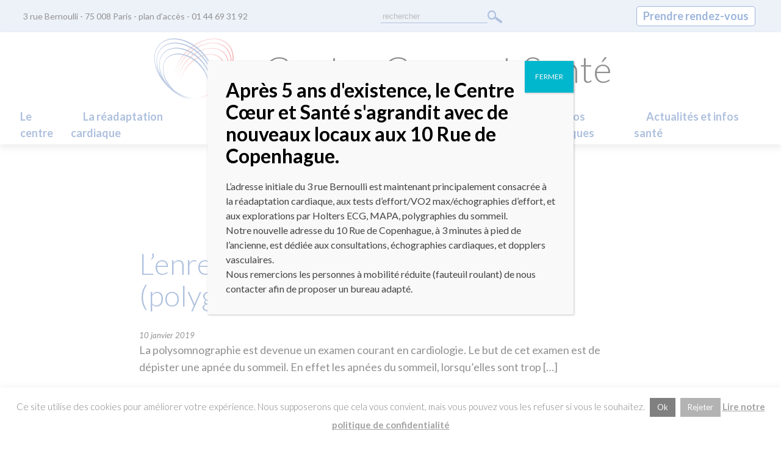

--- FILE ---
content_type: text/html; charset=UTF-8
request_url: https://www.centre-coeur-et-sante.fr/cat_examen/autres/
body_size: 17561
content:
<!DOCTYPE html>
<html lang="fr">
    <head>
        <meta charset="UTF-8" />

        <meta http-equiv="X-UA-Compatible" content="IE=edge,chrome=1">
		<meta name="viewport" content="width=device-width, initial-scale=1">
        
        <meta name='robots' content='index, follow, max-image-preview:large, max-snippet:-1, max-video-preview:-1' />

	<!-- This site is optimized with the Yoast SEO plugin v26.6 - https://yoast.com/wordpress/plugins/seo/ -->
	<title>Archives des Autres - Centre Cœur et Santé</title>
<link data-rocket-preload as="style" href="https://fonts.googleapis.com/css?family=Lato%3A100%2C300%2C400%2C400i%2C700%2C700i&#038;display=swap" rel="preload">
<link href="https://fonts.googleapis.com/css?family=Lato%3A100%2C300%2C400%2C400i%2C700%2C700i&#038;display=swap" media="print" onload="this.media=&#039;all&#039;" rel="stylesheet">
<noscript data-wpr-hosted-gf-parameters=""><link rel="stylesheet" href="https://fonts.googleapis.com/css?family=Lato%3A100%2C300%2C400%2C400i%2C700%2C700i&#038;display=swap"></noscript>
<style id="rocket-critical-css">.wp-block-media-text .wp-block-media-text__media{grid-area:media-text-media;margin:0}.wp-block-media-text .wp-block-media-text__content{word-break:break-word;grid-area:media-text-content;padding:0 8% 0 8%}#cookie-law-info-bar{font-size:12pt;margin:0 auto;padding:13px 10px;position:absolute;text-align:center;box-sizing:border-box;width:100%;z-index:9999;box-shadow:rgba(0,0,0,.5) 0px 5px 50px;display:none;left:0px;font-weight:300}#cookie-law-info-bar span{vertical-align:middle}.cli-plugin-button,.cli-plugin-button:visited{display:inline-block;padding:10px 16px 10px;color:#fff;text-decoration:none;position:relative;margin-left:0px;text-decoration:none}.cli-plugin-main-link{margin-left:0px;font-weight:550;text-decoration:underline}.cli-plugin-button,.cli-plugin-button:visited,.medium.cli-plugin-button,.medium.cli-plugin-button:visited{font-size:14px;font-weight:500;line-height:1}.cli-plugin-button{margin-top:5px}.cli-modal-backdrop{position:fixed;top:0;right:0;bottom:0;left:0;z-index:1040;background-color:#000;display:none}.cli-modal-backdrop.cli-fade{opacity:0}#wpfront-scroll-top-container{display:none;position:fixed;z-index:9999}html,body,div,span,iframe,h1,h2,h3,p,a,address,small,ul,li,form,label{border:0;font-family:inherit;font-size:100%;font-style:inherit;font-weight:inherit;margin:0;padding:0;vertical-align:baseline}html{font-size:62.5%;overflow-y:scroll;-webkit-text-size-adjust:100%;-ms-text-size-adjust:100%}body{background:#fff}article,footer,header,nav,section{display:block}ul{list-style:none}.alignleft{display:inline;float:left;margin-right:1.5em}.alignright{display:inline;float:right;margin-left:1.5em}.screen-reader-text{clip:rect(1px,1px,1px,1px);position:absolute!important}iframe{max-width:100%}html{-webkit-box-sizing:border-box;box-sizing:border-box}*,*:before,*:after{-webkit-box-sizing:inherit;box-sizing:inherit}body{font-family:'Lato',sans-serif;font-weight:400;color:#222;line-height:1.5}a{color:#5e83bd;text-decoration:none}img{max-width:100%;height:auto;display:block}.wrapper{max-width:120rem;width:100%;margin:0 auto}.group:before,.group:after{content:"";display:table}.group:after{clear:both}.group{zoom:1}.desktop{display:none}.site-header{-webkit-box-shadow:0 5px 10px 0 rgba(0,0,0,.15);box-shadow:0 5px 10px 0 rgba(0,0,0,.15);z-index:2000;width:100%;background:rgba(255,255,255,.85)}.site-surbandeau{background:#dbe6f4;padding:1rem}.surbandeau-flex{display:-webkit-box;display:-ms-flexbox;display:flex;-webkit-box-orient:vertical;-webkit-box-direction:normal;-ms-flex-direction:column;flex-direction:column;-webkit-box-align:center;-ms-flex-align:center;align-items:center}.adresse{font-size:1.4rem}.adresse a{color:#222}.search-form{display:-webkit-box;display:-ms-flexbox;display:flex;-webkit-box-align:center;-ms-flex-align:center;align-items:center;-webkit-box-pack:center;-ms-flex-pack:center;justify-content:center}.search-form input[type=search]{background:rgba(255,255,255,0);border:0;border-bottom:solid 1px #5e83bd;padding:.3rem}.search-form input[type=submit]{background-color:rgba(255,255,255,0);border:0;width:2.5rem;height:2.2rem;background-image:url(https://www.centre-coeur-et-sante.fr/wp-content/themes/ccs/img/search.png);background-repeat:no-repeat;background-position:center center}.rendez-vous{font-weight:700;font-size:1.8rem}.site-titre{font-size:4rem;font-weight:300;line-height:1;text-align:center;background-image:url(https://www.centre-coeur-et-sante.fr/wp-content/themes/ccs/img/logoCCS.svg);background-size:contain;background-repeat:no-repeat;background-position:left center;margin:1rem}.site-titre a{padding-left:10rem;text-decoration:none;color:#222;display:block}.site-nav{position:relative;background:#dbe6f4}.menu-button{display:-webkit-box;display:-ms-flexbox;display:flex;-webkit-box-pack:center;-ms-flex-pack:center;justify-content:center;-webkit-box-align:center;-ms-flex-align:center;align-items:center}.menu-button>*{margin:0 0.5rem}.menu-button i{font-style:normal;font-size:1.8rem;text-transform:uppercase;font-weight:700;color:#5e83bd;padding:0.6rem 0}.menu-button span{display:block;width:29px;height:2px;margin:8px 0;background:#5e83bd;z-index:99}.menu-menu-header-container{display:none;background:#fff;z-index:1000;padding:1rem}.menu-menu-header-container>li{font-size:1.8rem;font-weight:700;margin-bottom:2rem}.menu-menu-header-container li .sub-menu{margin-left:4rem}.menu-menu-header-container a{text-decoration:none}.section-titre{font-weight:300;font-size:4.8rem;line-height:1.1;padding-left:3rem;background-image:url(https://www.centre-coeur-et-sante.fr/wp-content/themes/ccs/img/fleche.svg);background-repeat:no-repeat;background-size:1.8rem;background-position:left center;margin-bottom:2rem;width:100%}.article-date{font-style:italic;font-size:1.3rem}.directions{padding:1rem;background:#ffd2d4}.directions .section-titre{color:#222}.infos-accès{margin:2rem 0}.infos-accès h3{font-weight:700;font-size:1.8rem;margin-bottom:.5rem}.infos-accès p{font-size:1.6rem;margin-bottom:1rem}.infos-accès form{display:-webkit-box;display:-ms-flexbox;display:flex;-ms-flex-wrap:wrap;flex-wrap:wrap}.infos-accès form label{font-size:1.4rem;width:100%}.infos-accès form input[type=text]{padding:.3rem;font-size:1.6rem;-webkit-box-flex:1;-ms-flex:1;flex:1;border:solid 1px #5e83bd}.infos-accès form input[type=submit]{border:solid 1px #5e83bd;background:#5e83bd;color:#fff;font-family:"Lato",sans-serif;font-size:1.4rem;text-transform:uppercase}.entry{margin-bottom:4rem}.entry p{font-size:1.8rem;margin-bottom:1rem;line-height:1.6}.main-contenu-simple{padding-top:6rem}.article-titre{font-size:4.8rem;font-weight:300;color:#193c74;margin-bottom:3rem;line-height:1.1}.main-contenu-simple article{width:100%;padding:1rem}.navigation{padding:1rem;font-size:1.4rem}.archive-titre{font-size:4rem;font-weight:300;margin-bottom:4rem;text-align:center;color:#ff4d53}@media only screen and (min-width:400px){.adresse{font-size:1.4rem}}@media only screen and (min-width:800px){.site-titre{font-size:6rem;display:inline-block}.site-titre a{padding:2rem 1rem 2rem 18rem}.site-header>.wrapper{display:-webkit-box;display:-ms-flexbox;display:flex;-webkit-box-pack:center;-ms-flex-pack:center;justify-content:center}.main-contenu-simple article,.navigation{width:70%;margin:0 auto;min-width:50rem}}@media only screen and (min-width:1100px) and (max-width:1200px){.site-header{padding:0 1rem}}@media only screen and (min-width:1100px){.desktop{display:block}.surbandeau-flex{-webkit-box-orient:horizontal;-webkit-box-direction:normal;-ms-flex-direction:row;flex-direction:row;-webkit-box-pack:justify;-ms-flex-pack:justify;justify-content:space-between}.site-nav{background:#fff;padding:0.5rem 0}.menu-button{display:none}.menu-menu-header-container{display:-webkit-box;display:-ms-flexbox;display:flex;-webkit-box-pack:justify;-ms-flex-pack:justify;justify-content:space-between;padding:0}.menu-menu-header-container>li{position:relative;margin-bottom:0}.menu-menu-header-container>li a{padding:0 2rem}.menu-menu-header-container li li a{padding:0}.menu-menu-header-container li:first-child a{padding-left:0}.menu-menu-header-container li:last-child a{padding-right:0}.menu-menu-header-container .sub-menu{position:absolute;left:-9999rem;z-index:1000;background:#fff;padding:1rem;min-width:25rem;-webkit-box-shadow:0 5px 10px rgba(0,0,0,.15);box-shadow:0 5px 10px rgba(0,0,0,.15)}.menu-menu-header-container .sub-menu li{margin-bottom:1rem;line-height:1.1}.menu-menu-header-container .sub-menu li:last-child{margin-bottom:0}.acces{display:-webkit-box;display:-ms-flexbox;display:flex;-webkit-box-pack:justify;-ms-flex-pack:justify;justify-content:space-between}.plan{width:66.1666%;-webkit-box-flex:1;-ms-flex:1 0 66.1666%;flex:1 0 66.1666%}.infos-accès{margin:0 0 0 2rem}}</style>
	<link rel="canonical" href="https://www.centre-coeur-et-sante.fr/cat_examen/autres/" />
	<meta property="og:locale" content="fr_FR" />
	<meta property="og:type" content="article" />
	<meta property="og:title" content="Archives des Autres - Centre Cœur et Santé" />
	<meta property="og:url" content="https://www.centre-coeur-et-sante.fr/cat_examen/autres/" />
	<meta property="og:site_name" content="Centre Cœur et Santé" />
	<meta name="twitter:card" content="summary_large_image" />
	<script type="application/ld+json" class="yoast-schema-graph">{"@context":"https://schema.org","@graph":[{"@type":"CollectionPage","@id":"https://www.centre-coeur-et-sante.fr/cat_examen/autres/","url":"https://www.centre-coeur-et-sante.fr/cat_examen/autres/","name":"Archives des Autres - Centre Cœur et Santé","isPartOf":{"@id":"https://www.centre-coeur-et-sante.fr/#website"},"primaryImageOfPage":{"@id":"https://www.centre-coeur-et-sante.fr/cat_examen/autres/#primaryimage"},"image":{"@id":"https://www.centre-coeur-et-sante.fr/cat_examen/autres/#primaryimage"},"thumbnailUrl":"https://www.centre-coeur-et-sante.fr/wp-content/uploads/2019/01/enregistrement-sommeil.jpg","breadcrumb":{"@id":"https://www.centre-coeur-et-sante.fr/cat_examen/autres/#breadcrumb"},"inLanguage":"fr-FR"},{"@type":"ImageObject","inLanguage":"fr-FR","@id":"https://www.centre-coeur-et-sante.fr/cat_examen/autres/#primaryimage","url":"https://www.centre-coeur-et-sante.fr/wp-content/uploads/2019/01/enregistrement-sommeil.jpg","contentUrl":"https://www.centre-coeur-et-sante.fr/wp-content/uploads/2019/01/enregistrement-sommeil.jpg","width":2048,"height":1536},{"@type":"BreadcrumbList","@id":"https://www.centre-coeur-et-sante.fr/cat_examen/autres/#breadcrumb","itemListElement":[{"@type":"ListItem","position":1,"name":"Accueil","item":"https://www.centre-coeur-et-sante.fr/"},{"@type":"ListItem","position":2,"name":"Autres"}]},{"@type":"WebSite","@id":"https://www.centre-coeur-et-sante.fr/#website","url":"https://www.centre-coeur-et-sante.fr/","name":"Centre Cœur et Santé","description":"","publisher":{"@id":"https://www.centre-coeur-et-sante.fr/#organization"},"potentialAction":[{"@type":"SearchAction","target":{"@type":"EntryPoint","urlTemplate":"https://www.centre-coeur-et-sante.fr/?s={search_term_string}"},"query-input":{"@type":"PropertyValueSpecification","valueRequired":true,"valueName":"search_term_string"}}],"inLanguage":"fr-FR"},{"@type":"Organization","@id":"https://www.centre-coeur-et-sante.fr/#organization","name":"Centre Cœur et Santé","url":"https://www.centre-coeur-et-sante.fr/","logo":{"@type":"ImageObject","inLanguage":"fr-FR","@id":"https://www.centre-coeur-et-sante.fr/#/schema/logo/image/","url":"https://www.centre-coeur-et-sante.fr/wp-content/uploads/2019/02/logoCCS.jpg","contentUrl":"https://www.centre-coeur-et-sante.fr/wp-content/uploads/2019/02/logoCCS.jpg","width":1400,"height":1000,"caption":"Centre Cœur et Santé"},"image":{"@id":"https://www.centre-coeur-et-sante.fr/#/schema/logo/image/"}}]}</script>
	<!-- / Yoast SEO plugin. -->


<link rel='dns-prefetch' href='//www.googletagmanager.com' />
<link rel='dns-prefetch' href='//fonts.googleapis.com' />
<link href='https://fonts.gstatic.com' crossorigin rel='preconnect' />
<style id='wp-img-auto-sizes-contain-inline-css' type='text/css'>
img:is([sizes=auto i],[sizes^="auto," i]){contain-intrinsic-size:3000px 1500px}
/*# sourceURL=wp-img-auto-sizes-contain-inline-css */
</style>
<style id='wp-emoji-styles-inline-css' type='text/css'>

	img.wp-smiley, img.emoji {
		display: inline !important;
		border: none !important;
		box-shadow: none !important;
		height: 1em !important;
		width: 1em !important;
		margin: 0 0.07em !important;
		vertical-align: -0.1em !important;
		background: none !important;
		padding: 0 !important;
	}
/*# sourceURL=wp-emoji-styles-inline-css */
</style>
<style id='wp-block-library-inline-css' type='text/css'>
:root{--wp-block-synced-color:#7a00df;--wp-block-synced-color--rgb:122,0,223;--wp-bound-block-color:var(--wp-block-synced-color);--wp-editor-canvas-background:#ddd;--wp-admin-theme-color:#007cba;--wp-admin-theme-color--rgb:0,124,186;--wp-admin-theme-color-darker-10:#006ba1;--wp-admin-theme-color-darker-10--rgb:0,107,160.5;--wp-admin-theme-color-darker-20:#005a87;--wp-admin-theme-color-darker-20--rgb:0,90,135;--wp-admin-border-width-focus:2px}@media (min-resolution:192dpi){:root{--wp-admin-border-width-focus:1.5px}}.wp-element-button{cursor:pointer}:root .has-very-light-gray-background-color{background-color:#eee}:root .has-very-dark-gray-background-color{background-color:#313131}:root .has-very-light-gray-color{color:#eee}:root .has-very-dark-gray-color{color:#313131}:root .has-vivid-green-cyan-to-vivid-cyan-blue-gradient-background{background:linear-gradient(135deg,#00d084,#0693e3)}:root .has-purple-crush-gradient-background{background:linear-gradient(135deg,#34e2e4,#4721fb 50%,#ab1dfe)}:root .has-hazy-dawn-gradient-background{background:linear-gradient(135deg,#faaca8,#dad0ec)}:root .has-subdued-olive-gradient-background{background:linear-gradient(135deg,#fafae1,#67a671)}:root .has-atomic-cream-gradient-background{background:linear-gradient(135deg,#fdd79a,#004a59)}:root .has-nightshade-gradient-background{background:linear-gradient(135deg,#330968,#31cdcf)}:root .has-midnight-gradient-background{background:linear-gradient(135deg,#020381,#2874fc)}:root{--wp--preset--font-size--normal:16px;--wp--preset--font-size--huge:42px}.has-regular-font-size{font-size:1em}.has-larger-font-size{font-size:2.625em}.has-normal-font-size{font-size:var(--wp--preset--font-size--normal)}.has-huge-font-size{font-size:var(--wp--preset--font-size--huge)}.has-text-align-center{text-align:center}.has-text-align-left{text-align:left}.has-text-align-right{text-align:right}.has-fit-text{white-space:nowrap!important}#end-resizable-editor-section{display:none}.aligncenter{clear:both}.items-justified-left{justify-content:flex-start}.items-justified-center{justify-content:center}.items-justified-right{justify-content:flex-end}.items-justified-space-between{justify-content:space-between}.screen-reader-text{border:0;clip-path:inset(50%);height:1px;margin:-1px;overflow:hidden;padding:0;position:absolute;width:1px;word-wrap:normal!important}.screen-reader-text:focus{background-color:#ddd;clip-path:none;color:#444;display:block;font-size:1em;height:auto;left:5px;line-height:normal;padding:15px 23px 14px;text-decoration:none;top:5px;width:auto;z-index:100000}html :where(.has-border-color){border-style:solid}html :where([style*=border-top-color]){border-top-style:solid}html :where([style*=border-right-color]){border-right-style:solid}html :where([style*=border-bottom-color]){border-bottom-style:solid}html :where([style*=border-left-color]){border-left-style:solid}html :where([style*=border-width]){border-style:solid}html :where([style*=border-top-width]){border-top-style:solid}html :where([style*=border-right-width]){border-right-style:solid}html :where([style*=border-bottom-width]){border-bottom-style:solid}html :where([style*=border-left-width]){border-left-style:solid}html :where(img[class*=wp-image-]){height:auto;max-width:100%}:where(figure){margin:0 0 1em}html :where(.is-position-sticky){--wp-admin--admin-bar--position-offset:var(--wp-admin--admin-bar--height,0px)}@media screen and (max-width:600px){html :where(.is-position-sticky){--wp-admin--admin-bar--position-offset:0px}}

/*# sourceURL=wp-block-library-inline-css */
</style><style id='wp-block-paragraph-inline-css' type='text/css'>
.is-small-text{font-size:.875em}.is-regular-text{font-size:1em}.is-large-text{font-size:2.25em}.is-larger-text{font-size:3em}.has-drop-cap:not(:focus):first-letter{float:left;font-size:8.4em;font-style:normal;font-weight:100;line-height:.68;margin:.05em .1em 0 0;text-transform:uppercase}body.rtl .has-drop-cap:not(:focus):first-letter{float:none;margin-left:.1em}p.has-drop-cap.has-background{overflow:hidden}:root :where(p.has-background){padding:1.25em 2.375em}:where(p.has-text-color:not(.has-link-color)) a{color:inherit}p.has-text-align-left[style*="writing-mode:vertical-lr"],p.has-text-align-right[style*="writing-mode:vertical-rl"]{rotate:180deg}
/*# sourceURL=https://www.centre-coeur-et-sante.fr/wp-includes/blocks/paragraph/style.min.css */
</style>
<style id='global-styles-inline-css' type='text/css'>
:root{--wp--preset--aspect-ratio--square: 1;--wp--preset--aspect-ratio--4-3: 4/3;--wp--preset--aspect-ratio--3-4: 3/4;--wp--preset--aspect-ratio--3-2: 3/2;--wp--preset--aspect-ratio--2-3: 2/3;--wp--preset--aspect-ratio--16-9: 16/9;--wp--preset--aspect-ratio--9-16: 9/16;--wp--preset--gradient--vivid-cyan-blue-to-vivid-purple: linear-gradient(135deg,rgb(6,147,227) 0%,rgb(155,81,224) 100%);--wp--preset--gradient--light-green-cyan-to-vivid-green-cyan: linear-gradient(135deg,rgb(122,220,180) 0%,rgb(0,208,130) 100%);--wp--preset--gradient--luminous-vivid-amber-to-luminous-vivid-orange: linear-gradient(135deg,rgb(252,185,0) 0%,rgb(255,105,0) 100%);--wp--preset--gradient--luminous-vivid-orange-to-vivid-red: linear-gradient(135deg,rgb(255,105,0) 0%,rgb(207,46,46) 100%);--wp--preset--gradient--very-light-gray-to-cyan-bluish-gray: linear-gradient(135deg,rgb(238,238,238) 0%,rgb(169,184,195) 100%);--wp--preset--gradient--cool-to-warm-spectrum: linear-gradient(135deg,rgb(74,234,220) 0%,rgb(151,120,209) 20%,rgb(207,42,186) 40%,rgb(238,44,130) 60%,rgb(251,105,98) 80%,rgb(254,248,76) 100%);--wp--preset--gradient--blush-light-purple: linear-gradient(135deg,rgb(255,206,236) 0%,rgb(152,150,240) 100%);--wp--preset--gradient--blush-bordeaux: linear-gradient(135deg,rgb(254,205,165) 0%,rgb(254,45,45) 50%,rgb(107,0,62) 100%);--wp--preset--gradient--luminous-dusk: linear-gradient(135deg,rgb(255,203,112) 0%,rgb(199,81,192) 50%,rgb(65,88,208) 100%);--wp--preset--gradient--pale-ocean: linear-gradient(135deg,rgb(255,245,203) 0%,rgb(182,227,212) 50%,rgb(51,167,181) 100%);--wp--preset--gradient--electric-grass: linear-gradient(135deg,rgb(202,248,128) 0%,rgb(113,206,126) 100%);--wp--preset--gradient--midnight: linear-gradient(135deg,rgb(2,3,129) 0%,rgb(40,116,252) 100%);--wp--preset--font-size--small: 13px;--wp--preset--font-size--medium: 20px;--wp--preset--font-size--large: 36px;--wp--preset--font-size--x-large: 42px;--wp--preset--font-size--normal: 18px;--wp--preset--spacing--20: 0.44rem;--wp--preset--spacing--30: 0.67rem;--wp--preset--spacing--40: 1rem;--wp--preset--spacing--50: 1.5rem;--wp--preset--spacing--60: 2.25rem;--wp--preset--spacing--70: 3.38rem;--wp--preset--spacing--80: 5.06rem;--wp--preset--shadow--natural: 6px 6px 9px rgba(0, 0, 0, 0.2);--wp--preset--shadow--deep: 12px 12px 50px rgba(0, 0, 0, 0.4);--wp--preset--shadow--sharp: 6px 6px 0px rgba(0, 0, 0, 0.2);--wp--preset--shadow--outlined: 6px 6px 0px -3px rgb(255, 255, 255), 6px 6px rgb(0, 0, 0);--wp--preset--shadow--crisp: 6px 6px 0px rgb(0, 0, 0);}:where(.is-layout-flex){gap: 0.5em;}:where(.is-layout-grid){gap: 0.5em;}body .is-layout-flex{display: flex;}.is-layout-flex{flex-wrap: wrap;align-items: center;}.is-layout-flex > :is(*, div){margin: 0;}body .is-layout-grid{display: grid;}.is-layout-grid > :is(*, div){margin: 0;}:where(.wp-block-columns.is-layout-flex){gap: 2em;}:where(.wp-block-columns.is-layout-grid){gap: 2em;}:where(.wp-block-post-template.is-layout-flex){gap: 1.25em;}:where(.wp-block-post-template.is-layout-grid){gap: 1.25em;}.has-vivid-cyan-blue-to-vivid-purple-gradient-background{background: var(--wp--preset--gradient--vivid-cyan-blue-to-vivid-purple) !important;}.has-light-green-cyan-to-vivid-green-cyan-gradient-background{background: var(--wp--preset--gradient--light-green-cyan-to-vivid-green-cyan) !important;}.has-luminous-vivid-amber-to-luminous-vivid-orange-gradient-background{background: var(--wp--preset--gradient--luminous-vivid-amber-to-luminous-vivid-orange) !important;}.has-luminous-vivid-orange-to-vivid-red-gradient-background{background: var(--wp--preset--gradient--luminous-vivid-orange-to-vivid-red) !important;}.has-very-light-gray-to-cyan-bluish-gray-gradient-background{background: var(--wp--preset--gradient--very-light-gray-to-cyan-bluish-gray) !important;}.has-cool-to-warm-spectrum-gradient-background{background: var(--wp--preset--gradient--cool-to-warm-spectrum) !important;}.has-blush-light-purple-gradient-background{background: var(--wp--preset--gradient--blush-light-purple) !important;}.has-blush-bordeaux-gradient-background{background: var(--wp--preset--gradient--blush-bordeaux) !important;}.has-luminous-dusk-gradient-background{background: var(--wp--preset--gradient--luminous-dusk) !important;}.has-pale-ocean-gradient-background{background: var(--wp--preset--gradient--pale-ocean) !important;}.has-electric-grass-gradient-background{background: var(--wp--preset--gradient--electric-grass) !important;}.has-midnight-gradient-background{background: var(--wp--preset--gradient--midnight) !important;}.has-small-font-size{font-size: var(--wp--preset--font-size--small) !important;}.has-medium-font-size{font-size: var(--wp--preset--font-size--medium) !important;}.has-large-font-size{font-size: var(--wp--preset--font-size--large) !important;}.has-x-large-font-size{font-size: var(--wp--preset--font-size--x-large) !important;}
/*# sourceURL=global-styles-inline-css */
</style>

<style id='classic-theme-styles-inline-css' type='text/css'>
/*! This file is auto-generated */
.wp-block-button__link{color:#fff;background-color:#32373c;border-radius:9999px;box-shadow:none;text-decoration:none;padding:calc(.667em + 2px) calc(1.333em + 2px);font-size:1.125em}.wp-block-file__button{background:#32373c;color:#fff;text-decoration:none}
/*# sourceURL=/wp-includes/css/classic-themes.min.css */
</style>
<link rel='preload'  href='https://www.centre-coeur-et-sante.fr/wp-includes/css/dist/components/style.min.css' data-rocket-async="style" as="style" onload="this.onload=null;this.rel='stylesheet'" onerror="this.removeAttribute('data-rocket-async')"  type='text/css' media='all' />
<link rel='preload'  href='https://www.centre-coeur-et-sante.fr/wp-includes/css/dist/preferences/style.min.css' data-rocket-async="style" as="style" onload="this.onload=null;this.rel='stylesheet'" onerror="this.removeAttribute('data-rocket-async')"  type='text/css' media='all' />
<link rel='preload'  href='https://www.centre-coeur-et-sante.fr/wp-includes/css/dist/block-editor/style.min.css' data-rocket-async="style" as="style" onload="this.onload=null;this.rel='stylesheet'" onerror="this.removeAttribute('data-rocket-async')"  type='text/css' media='all' />
<link data-minify="1" rel='preload'  href='https://www.centre-coeur-et-sante.fr/wp-content/cache/min/1/wp-content/plugins/popup-maker/dist/packages/block-library-style.css?ver=1759947613' data-rocket-async="style" as="style" onload="this.onload=null;this.rel='stylesheet'" onerror="this.removeAttribute('data-rocket-async')"  type='text/css' media='all' />
<link data-minify="1" rel='preload'  href='https://www.centre-coeur-et-sante.fr/wp-content/cache/min/1/wp-content/plugins/cookie-law-info/legacy/public/css/cookie-law-info-public.css?ver=1702834777' data-rocket-async="style" as="style" onload="this.onload=null;this.rel='stylesheet'" onerror="this.removeAttribute('data-rocket-async')"  type='text/css' media='all' />
<link data-minify="1" rel='preload'  href='https://www.centre-coeur-et-sante.fr/wp-content/cache/min/1/wp-content/plugins/cookie-law-info/legacy/public/css/cookie-law-info-gdpr.css?ver=1702834777' data-rocket-async="style" as="style" onload="this.onload=null;this.rel='stylesheet'" onerror="this.removeAttribute('data-rocket-async')"  type='text/css' media='all' />
<link data-minify="1" rel='preload'  href='https://www.centre-coeur-et-sante.fr/wp-content/cache/min/1/wp-content/themes/ccs/style.css?ver=1702834778' data-rocket-async="style" as="style" onload="this.onload=null;this.rel='stylesheet'" onerror="this.removeAttribute('data-rocket-async')"  type='text/css' media='all' />

<link data-minify="1" rel='preload'  href='https://www.centre-coeur-et-sante.fr/wp-content/cache/min/1/wp-content/uploads/pum/pum-site-styles.css?ver=1728291356' data-rocket-async="style" as="style" onload="this.onload=null;this.rel='stylesheet'" onerror="this.removeAttribute('data-rocket-async')"  type='text/css' media='all' />
<style id='rocket-lazyload-inline-css' type='text/css'>
.rll-youtube-player{position:relative;padding-bottom:56.23%;height:0;overflow:hidden;max-width:100%;}.rll-youtube-player:focus-within{outline: 2px solid currentColor;outline-offset: 5px;}.rll-youtube-player iframe{position:absolute;top:0;left:0;width:100%;height:100%;z-index:100;background:0 0}.rll-youtube-player img{bottom:0;display:block;left:0;margin:auto;max-width:100%;width:100%;position:absolute;right:0;top:0;border:none;height:auto;-webkit-transition:.4s all;-moz-transition:.4s all;transition:.4s all}.rll-youtube-player img:hover{-webkit-filter:brightness(75%)}.rll-youtube-player .play{height:100%;width:100%;left:0;top:0;position:absolute;background:url(https://www.centre-coeur-et-sante.fr/wp-content/plugins/wp-rocket/assets/img/youtube.png) no-repeat center;background-color: transparent !important;cursor:pointer;border:none;}.wp-embed-responsive .wp-has-aspect-ratio .rll-youtube-player{position:absolute;padding-bottom:0;width:100%;height:100%;top:0;bottom:0;left:0;right:0}
/*# sourceURL=rocket-lazyload-inline-css */
</style>
<script type="text/javascript" src="https://www.centre-coeur-et-sante.fr/wp-includes/js/jquery/jquery.min.js?ver=3.7.1" id="jquery-core-js"></script>
<script type="text/javascript" src="https://www.centre-coeur-et-sante.fr/wp-includes/js/jquery/jquery-migrate.min.js?ver=3.4.1" id="jquery-migrate-js" data-rocket-defer defer></script>
<script type="text/javascript" id="cookie-law-info-js-extra">
/* <![CDATA[ */
var Cli_Data = {"nn_cookie_ids":[],"cookielist":[],"non_necessary_cookies":[],"ccpaEnabled":"","ccpaRegionBased":"","ccpaBarEnabled":"","strictlyEnabled":["necessary","obligatoire"],"ccpaType":"gdpr","js_blocking":"","custom_integration":"","triggerDomRefresh":"","secure_cookies":""};
var cli_cookiebar_settings = {"animate_speed_hide":"500","animate_speed_show":"500","background":"#FFF","border":"#b1a6a6c2","border_on":"","button_1_button_colour":"#000","button_1_button_hover":"#000000","button_1_link_colour":"#fff","button_1_as_button":"1","button_1_new_win":"","button_2_button_colour":"#333","button_2_button_hover":"#292929","button_2_link_colour":"#444","button_2_as_button":"","button_2_hidebar":"1","button_3_button_colour":"#666666","button_3_button_hover":"#525252","button_3_link_colour":"#fff","button_3_as_button":"1","button_3_new_win":"","button_4_button_colour":"#000","button_4_button_hover":"#000000","button_4_link_colour":"#fff","button_4_as_button":"1","button_7_button_colour":"#61a229","button_7_button_hover":"#4e8221","button_7_link_colour":"#fff","button_7_as_button":"1","button_7_new_win":"","font_family":"inherit","header_fix":"","notify_animate_hide":"1","notify_animate_show":"","notify_div_id":"#cookie-law-info-bar","notify_position_horizontal":"right","notify_position_vertical":"bottom","scroll_close":"","scroll_close_reload":"","accept_close_reload":"","reject_close_reload":"","showagain_tab":"","showagain_background":"#fff","showagain_border":"#000","showagain_div_id":"#cookie-law-info-again","showagain_x_position":"100px","text":"#000","show_once_yn":"","show_once":"10000","logging_on":"","as_popup":"","popup_overlay":"1","bar_heading_text":"","cookie_bar_as":"banner","popup_showagain_position":"bottom-right","widget_position":"left"};
var log_object = {"ajax_url":"https://www.centre-coeur-et-sante.fr/wp-admin/admin-ajax.php"};
//# sourceURL=cookie-law-info-js-extra
/* ]]> */
</script>
<script type="text/javascript" src="https://www.centre-coeur-et-sante.fr/wp-content/plugins/cookie-law-info/legacy/public/js/cookie-law-info-public.js?ver=3.3.9.1" id="cookie-law-info-js" data-rocket-defer defer></script>

<!-- Extrait de code de la balise Google (gtag.js) ajouté par Site Kit -->
<!-- Extrait Google Analytics ajouté par Site Kit -->
<script type="text/javascript" src="https://www.googletagmanager.com/gtag/js?id=G-VV05CQNXP2" id="google_gtagjs-js" async></script>
<script type="text/javascript" id="google_gtagjs-js-after">
/* <![CDATA[ */
window.dataLayer = window.dataLayer || [];function gtag(){dataLayer.push(arguments);}
gtag("set","linker",{"domains":["www.centre-coeur-et-sante.fr"]});
gtag("js", new Date());
gtag("set", "developer_id.dZTNiMT", true);
gtag("config", "G-VV05CQNXP2");
//# sourceURL=google_gtagjs-js-after
/* ]]> */
</script>
<link rel="https://api.w.org/" href="https://www.centre-coeur-et-sante.fr/wp-json/" /><link rel="alternate" title="JSON" type="application/json" href="https://www.centre-coeur-et-sante.fr/wp-json/wp/v2/cat_examen/13" /><meta name="generator" content="Site Kit by Google 1.170.0" /><link rel="icon" href="https://www.centre-coeur-et-sante.fr/wp-content/uploads/2019/02/cropped-favicon-32x32.png" sizes="32x32" />
<link rel="icon" href="https://www.centre-coeur-et-sante.fr/wp-content/uploads/2019/02/cropped-favicon-192x192.png" sizes="192x192" />
<link rel="apple-touch-icon" href="https://www.centre-coeur-et-sante.fr/wp-content/uploads/2019/02/cropped-favicon-180x180.png" />
<meta name="msapplication-TileImage" content="https://www.centre-coeur-et-sante.fr/wp-content/uploads/2019/02/cropped-favicon-270x270.png" />
		<style type="text/css" id="wp-custom-css">
			.pum-content {
	line-height: 1.5;
	margin: 2rem 0 0;
}
.pum-close {
	padding: 8px 17px !important;
}
.wp-block-file__button {
	padding: 1rem;
	border-radius: 0;
}
.wp-block-file__button:hover {
	color: #fff;
}		</style>
		<noscript><style id="rocket-lazyload-nojs-css">.rll-youtube-player, [data-lazy-src]{display:none !important;}</style></noscript><script>
/*! loadCSS rel=preload polyfill. [c]2017 Filament Group, Inc. MIT License */
(function(w){"use strict";if(!w.loadCSS){w.loadCSS=function(){}}
var rp=loadCSS.relpreload={};rp.support=(function(){var ret;try{ret=w.document.createElement("link").relList.supports("preload")}catch(e){ret=!1}
return function(){return ret}})();rp.bindMediaToggle=function(link){var finalMedia=link.media||"all";function enableStylesheet(){link.media=finalMedia}
if(link.addEventListener){link.addEventListener("load",enableStylesheet)}else if(link.attachEvent){link.attachEvent("onload",enableStylesheet)}
setTimeout(function(){link.rel="stylesheet";link.media="only x"});setTimeout(enableStylesheet,3000)};rp.poly=function(){if(rp.support()){return}
var links=w.document.getElementsByTagName("link");for(var i=0;i<links.length;i++){var link=links[i];if(link.rel==="preload"&&link.getAttribute("as")==="style"&&!link.getAttribute("data-loadcss")){link.setAttribute("data-loadcss",!0);rp.bindMediaToggle(link)}}};if(!rp.support()){rp.poly();var run=w.setInterval(rp.poly,500);if(w.addEventListener){w.addEventListener("load",function(){rp.poly();w.clearInterval(run)})}else if(w.attachEvent){w.attachEvent("onload",function(){rp.poly();w.clearInterval(run)})}}
if(typeof exports!=="undefined"){exports.loadCSS=loadCSS}
else{w.loadCSS=loadCSS}}(typeof global!=="undefined"?global:this))
</script>    <meta name="generator" content="WP Rocket 3.20.2" data-wpr-features="wpr_defer_js wpr_async_css wpr_lazyload_images wpr_lazyload_iframes wpr_minify_css wpr_desktop" /></head>

<body class="archive tax-cat_examen term-autres term-13 wp-embed-responsive wp-theme-ccs">
            
        <div data-rocket-location-hash="20eba901e13b49685be77af6d49f1985" id="site-surbandeau" class="site-surbandeau">
        <div data-rocket-location-hash="3bf5111e4089d405478bd9fcf9e04d3e" class="wrapper surbandeau-flex">
            <div data-rocket-location-hash="3cff2a7c706afef8af448bd4141596a8" class="adresse"><address>3 rue Bernoulli - 75 008 Paris - <a href="#plan">plan d’accès</a> - <a href="tel:0144693192">01 44 69 31 92</a></address></div>
            <div data-rocket-location-hash="a05d0e69546f93cc901c99d25df31b10" class="recherche desktop">
                <form role="search" method="get" id="searchform" class="search-form" action="https://www.centre-coeur-et-sante.fr/" >
    <label class="screen-reader-text" for="s">Search for:</label>
    <input type="search" placeholder="rechercher" value="" name="s" id="s" />
    
    <input type="submit" class="search-submit" id="searchsubmit" value="" />
    
    </form>            </div>
            <a href="https://www.centre-coeur-et-sante.fr/prendre-rendez-vous/" class="rendez-vous">Prendre rendez-vous</a>
        </div>
    </div>
        <header data-rocket-location-hash="fd54656f48834521d0ec1d4f074ed83e" id="site-header" class="site-header">
            <div data-rocket-location-hash="1fb6feb7187960ee97019e6604a9d559" class="wrapper">
                                    <h1 id="site-titre" class="site-titre"><a href="https://www.centre-coeur-et-sante.fr/">Centre Cœur et Santé</a></h1> 
                                
            </div>
            <nav class="site-nav">
                <div class="wrapper">
                    <div class="menu-button">
                        <i>Menu</i>
                        <div>
                            <span></span>
                            <span></span>
                            <span></span>
                        </div>

                    </div>
                    <div class="menu-menu-principal-container"><ul id="menu-menu-principal" class="menu-menu-header-container"><li id="menu-item-143" class="menu-item menu-item-type-custom menu-item-object-custom menu-item-has-children menu-item-143"><a href="#0">Le centre</a>
<ul class="sub-menu">
	<li id="menu-item-96" class="menu-item menu-item-type-post_type menu-item-object-page menu-item-96"><a href="https://www.centre-coeur-et-sante.fr/presentation/">Présentation</a></li>
	<li id="menu-item-121" class="menu-item menu-item-type-post_type menu-item-object-page menu-item-121"><a href="https://www.centre-coeur-et-sante.fr/equipe-medicale/">L’équipe médicale</a></li>
	<li id="menu-item-100" class="menu-item menu-item-type-post_type menu-item-object-page menu-item-100"><a href="https://www.centre-coeur-et-sante.fr/equipe-paramedicale/">L’équipe paramédicale</a></li>
</ul>
</li>
<li id="menu-item-95" class="menu-item menu-item-type-post_type menu-item-object-page menu-item-95"><a href="https://www.centre-coeur-et-sante.fr/la-readaptation-cardiaque/">La réadaptation cardiaque</a></li>
<li id="menu-item-94" class="menu-item menu-item-type-post_type menu-item-object-page menu-item-94"><a href="https://www.centre-coeur-et-sante.fr/la-cardiologie-du-sport/">La cardiologie du sport</a></li>
<li id="menu-item-574" class="menu-item menu-item-type-custom menu-item-object-custom menu-item-has-children menu-item-574"><a href="#0">La cardiologie générale</a>
<ul class="sub-menu">
	<li id="menu-item-274" class="menu-item menu-item-type-post_type menu-item-object-page menu-item-274"><a href="https://www.centre-coeur-et-sante.fr/consultation/">Consultation</a></li>
	<li id="menu-item-102" class="menu-item menu-item-type-post_type menu-item-object-page menu-item-102"><a href="https://www.centre-coeur-et-sante.fr/les-examens/">Les examens complémentaires</a></li>
	<li id="menu-item-273" class="menu-item menu-item-type-post_type menu-item-object-page menu-item-273"><a href="https://www.centre-coeur-et-sante.fr/quelques-symptomes/">Quelques symptômes</a></li>
	<li id="menu-item-255" class="menu-item menu-item-type-custom menu-item-object-custom menu-item-255"><a href="https://www.centre-coeur-et-sante.fr/pathologie/">Les pathologies</a></li>
</ul>
</li>
<li id="menu-item-1109" class="menu-item menu-item-type-post_type menu-item-object-page menu-item-1109"><a href="https://www.centre-coeur-et-sante.fr/cardio-oncologie/">Cardio oncologie</a></li>
<li id="menu-item-93" class="menu-item menu-item-type-post_type menu-item-object-page menu-item-93"><a href="https://www.centre-coeur-et-sante.fr/infos-pratiques/">Infos pratiques</a></li>
<li id="menu-item-864" class="menu-item menu-item-type-post_type menu-item-object-page current_page_parent menu-item-864"><a href="https://www.centre-coeur-et-sante.fr/actualites-infos-sante/">Actualités et infos santé</a></li>
</ul></div>                </div>
            </nav>


        </header>  
    
          <div data-rocket-location-hash="61902bd90c802203b9095fe8eb70a81f" class="main-contenu-simple wrapper"> 
          
          
        
                  <h2 class="archive-titre">Catégorie d'examen : <span>Autres</span></h2>			          

			<article data-rocket-location-hash="1abed38c490a2762d0f42c5b5a5e68f9" class="post-222 examen type-examen status-publish has-post-thumbnail hentry cat_examen-autres" id="post-222">
                <div data-rocket-location-hash="523569933705751d33c2fc744674f149" class="actus-tags">
                                    </div>
                
				<h2 class="article-titre"><a href="https://www.centre-coeur-et-sante.fr/examen/lenregistrement-du-sommeil-polysomnographie/" rel="bookmark" title="L’enregistrement du sommeil (polygraphie)">L’enregistrement du sommeil (polygraphie)</a></h2>
				<span class="article-date">10 janvier 2019</span>
                
                

				<div data-rocket-location-hash="8ad79d8e631c1df70f5fc3fa1a9d62b4" class="entry">
					<p>La polysomnographie est devenue un examen courant en cardiologie. Le but de cet examen est de dépister une apnée du sommeil. En effet les apnées du sommeil, lorsqu’elles sont trop [&hellip;]</p>
				</div>

				                
			</article>
			
            
            
			
            <div class="navigation group">
                <div class="alignleft"></div>
                    <div class="alignright"></div>
            </div>

			
			
</div>    
<footer id="plan" class="site-footer">
            <section class="directions">
                <h2 class="section-titre wrapper">Venir au centre</h2>
                <div class="acces wrapper">
                    <div class="plan">
                        <iframe loading="lazy" width="100%" height="550px" frameborder="0" allowfullscreen allow="geolocation" src="about:blank" data-rocket-lazyload="fitvidscompatible" data-lazy-src="//umap.openstreetmap.fr/en/map/centre-cur-et-sante_1131801?scaleControl=false&#038;miniMap=false&#038;scrollWheelZoom=false&#038;zoomControl=true&#038;editMode=disabled&#038;moreControl=true&#038;searchControl=null&#038;tilelayersControl=null&#038;embedControl=null&#038;datalayersControl=true&#038;onLoadPanel=none&#038;captionBar=false&#038;captionMenus=true"></iframe><noscript><iframe width="100%" height="550px" frameborder="0" allowfullscreen allow="geolocation" src="//umap.openstreetmap.fr/en/map/centre-cur-et-sante_1131801?scaleControl=false&miniMap=false&scrollWheelZoom=false&zoomControl=true&editMode=disabled&moreControl=true&searchControl=null&tilelayersControl=null&embedControl=null&datalayersControl=true&onLoadPanel=none&captionBar=false&captionMenus=true"></iframe></noscript><p><a href="//umap.openstreetmap.fr/en/map/centre-cur-et-sante_1131801?scaleControl=false&miniMap=false&scrollWheelZoom=true&zoomControl=true&editMode=disabled&moreControl=true&searchControl=null&tilelayersControl=null&embedControl=null&datalayersControl=true&onLoadPanel=none&captionBar=false&captionMenus=true">Afficher une carte plus grande</a></p>
                        
                    </div>
                    <div class="infos-accès">
                        <h3>Comment s’y rendre :</h3>
<p><strong>Centre Bernoulli</strong> : 3 rue Bernoulli, 75008 Paris<br />
(réadaptation cardiaque, tests d’effort/VO2 max/échographies d’effort, explorations par Holters ECG, MAPA, polygraphies du sommeil)</p>
<p><strong>Centre Copenhague</strong> : 10 rue de Copenhague, 75008 Paris<br />
(consultations, échographies cardiaques, dopplers vasculaires)</p>
<h3>À pied ou à vélo <span style="font-weight: 400; font-size: 85%;">(vivement recommandé)</span></h3>
<h3>Transports en commun</h3>
<p>Métro Saint Lazare (lignes 3, 12, 13, 14) Europe-Simone Veil (ligne 3), Villiers ou Rome (ligne 2), Liège (ligne 13)<br />
Bus 53, 30 et 94</p>
<h3>En voiture</h3>
<p>Parking Rome à 260 m</p>
<h3>Directions</h3>
<form action="https://maps.google.com/maps" method="get" target="_blank"><label for="saddr">Entrez votre adresse</label><br />
<input name="saddr" type="text" /><br />
<input name="daddr" type="hidden" value="3 rue bernoulli 75008 Paris" /><br />
<input type="submit" value="Obtenir un itinéraire" /></form>

                    </div>
                </div>
            </section>
            <section class="footer-bottom">
                <div class="section-flex wrapper">
                    <nav class="menu-footer">
                        <div class="menu-menu-footer-container"><ul id="menu-menu-footer" class="menu"><li id="menu-item-236" class="menu-item menu-item-type-post_type menu-item-object-page menu-item-236"><a href="https://www.centre-coeur-et-sante.fr/mentions-legales/">Mentions légales</a></li>
<li id="menu-item-235" class="menu-item menu-item-type-post_type menu-item-object-page menu-item-235"><a href="https://www.centre-coeur-et-sante.fr/credits/">Crédits</a></li>
<li id="menu-item-237" class="menu-item menu-item-type-post_type menu-item-object-page menu-item-privacy-policy menu-item-237"><a rel="privacy-policy" href="https://www.centre-coeur-et-sante.fr/politique-de-confidentialite/">Politique de confidentialité</a></li>
</ul></div>                    </nav>
                    <p class="copyright">© Centre Cœur et santé 2026</p>
                </div>
                
            </section>
        </footer>

<a href="https://www.doctolib.fr/centre-de-sante/paris/centre-coeur-et-sante-bernoulli?utm_campaign=website-button&amp;utm_source=centre-coeur-et-sante-bernoulli-website-button&amp;utm_medium=referral&amp;utm_content=option-5&amp;utm_term=centre-coeur-et-sante-bernoulli" style="display:block;text-align:center;background-color:#0596DE;color:#ffffff;font-size:14px;overflow:hidden;width:257px;height:40px;border-bottom-right-radius:none;border-bottom-left-radius:none;position:fixed;bottom:0;right:5px;z-index:1000;border-top-left-radius:4px;border-top-right-radius:4px;line-height:40px" target="_blank" data-reactroot=""><span style="font-size:13px">Prendre rendez-vous en ligne</span><img style="height:15px;margin-bottom:3px;vertical-align:middle;width:auto" src="data:image/svg+xml,%3Csvg%20xmlns='http://www.w3.org/2000/svg'%20viewBox='0%200%200%200'%3E%3C/svg%3E" alt="Doctolib" data-lazy-src="https://pro.doctolib.fr/external_button/doctolib-white-transparent.png"/><noscript><img style="height:15px;margin-bottom:3px;vertical-align:middle;width:auto" src="https://pro.doctolib.fr/external_button/doctolib-white-transparent.png" alt="Doctolib"/></noscript></a>
<script type="speculationrules">
{"prefetch":[{"source":"document","where":{"and":[{"href_matches":"/*"},{"not":{"href_matches":["/wp-*.php","/wp-admin/*","/wp-content/uploads/*","/wp-content/*","/wp-content/plugins/*","/wp-content/themes/ccs/*","/*\\?(.+)"]}},{"not":{"selector_matches":"a[rel~=\"nofollow\"]"}},{"not":{"selector_matches":".no-prefetch, .no-prefetch a"}}]},"eagerness":"conservative"}]}
</script>
<!--googleoff: all--><div id="cookie-law-info-bar" data-nosnippet="true"><span>Ce site utilise des cookies pour améliorer votre expérience. Nous supposerons que cela vous convient, mais vous pouvez vous les refuser si vous le souhaitez.  <a role='button' data-cli_action="accept" id="cookie_action_close_header" class="medium cli-plugin-button cli-plugin-main-button cookie_action_close_header cli_action_button wt-cli-accept-btn">Ok</a>  <a role='button' id="cookie_action_close_header_reject" class="medium cli-plugin-button cli-plugin-main-button cookie_action_close_header_reject cli_action_button wt-cli-reject-btn" data-cli_action="reject">Rejeter</a>  <a href="https://www.centre-coeur-et-sante.fr/politique-de-confidentialite/" id="CONSTANT_OPEN_URL" target="_blank" class="cli-plugin-main-link">Lire notre politique de confidentialité</a></span></div><div id="cookie-law-info-again" data-nosnippet="true"><span id="cookie_hdr_showagain">Politique de confidentialité</span></div><div class="cli-modal" data-nosnippet="true" id="cliSettingsPopup" tabindex="-1" role="dialog" aria-labelledby="cliSettingsPopup" aria-hidden="true">
  <div class="cli-modal-dialog" role="document">
	<div class="cli-modal-content cli-bar-popup">
		  <button type="button" class="cli-modal-close" id="cliModalClose">
			<svg class="" viewBox="0 0 24 24"><path d="M19 6.41l-1.41-1.41-5.59 5.59-5.59-5.59-1.41 1.41 5.59 5.59-5.59 5.59 1.41 1.41 5.59-5.59 5.59 5.59 1.41-1.41-5.59-5.59z"></path><path d="M0 0h24v24h-24z" fill="none"></path></svg>
			<span class="wt-cli-sr-only">Fermer</span>
		  </button>
		  <div class="cli-modal-body">
			<div class="cli-container-fluid cli-tab-container">
	<div class="cli-row">
		<div class="cli-col-12 cli-align-items-stretch cli-px-0">
			<div class="cli-privacy-overview">
				<h4>Privacy Overview</h4>				<div class="cli-privacy-content">
					<div class="cli-privacy-content-text">This website uses cookies to improve your experience while you navigate through the website. Out of these, the cookies that are categorized as necessary are stored on your browser as they are essential for the working of basic functionalities of the website. We also use third-party cookies that help us analyze and understand how you use this website. These cookies will be stored in your browser only with your consent. You also have the option to opt-out of these cookies. But opting out of some of these cookies may affect your browsing experience.</div>
				</div>
				<a class="cli-privacy-readmore" aria-label="Voir plus" role="button" data-readmore-text="Voir plus" data-readless-text="Voir moins"></a>			</div>
		</div>
		<div class="cli-col-12 cli-align-items-stretch cli-px-0 cli-tab-section-container">
												<div class="cli-tab-section">
						<div class="cli-tab-header">
							<a role="button" tabindex="0" class="cli-nav-link cli-settings-mobile" data-target="necessary" data-toggle="cli-toggle-tab">
								Necessary							</a>
															<div class="wt-cli-necessary-checkbox">
									<input type="checkbox" class="cli-user-preference-checkbox"  id="wt-cli-checkbox-necessary" data-id="checkbox-necessary" checked="checked"  />
									<label class="form-check-label" for="wt-cli-checkbox-necessary">Necessary</label>
								</div>
								<span class="cli-necessary-caption">Toujours activé</span>
													</div>
						<div class="cli-tab-content">
							<div class="cli-tab-pane cli-fade" data-id="necessary">
								<div class="wt-cli-cookie-description">
									Necessary cookies are absolutely essential for the website to function properly. This category only includes cookies that ensures basic functionalities and security features of the website. These cookies do not store any personal information.								</div>
							</div>
						</div>
					</div>
																	<div class="cli-tab-section">
						<div class="cli-tab-header">
							<a role="button" tabindex="0" class="cli-nav-link cli-settings-mobile" data-target="non-necessary" data-toggle="cli-toggle-tab">
								Non-necessary							</a>
															<div class="cli-switch">
									<input type="checkbox" id="wt-cli-checkbox-non-necessary" class="cli-user-preference-checkbox"  data-id="checkbox-non-necessary" checked='checked' />
									<label for="wt-cli-checkbox-non-necessary" class="cli-slider" data-cli-enable="Activé" data-cli-disable="Désactivé"><span class="wt-cli-sr-only">Non-necessary</span></label>
								</div>
													</div>
						<div class="cli-tab-content">
							<div class="cli-tab-pane cli-fade" data-id="non-necessary">
								<div class="wt-cli-cookie-description">
									Any cookies that may not be particularly necessary for the website to function and is used specifically to collect user personal data via analytics, ads, other embedded contents are termed as non-necessary cookies. It is mandatory to procure user consent prior to running these cookies on your website.								</div>
							</div>
						</div>
					</div>
										</div>
	</div>
</div>
		  </div>
		  <div class="cli-modal-footer">
			<div class="wt-cli-element cli-container-fluid cli-tab-container">
				<div class="cli-row">
					<div class="cli-col-12 cli-align-items-stretch cli-px-0">
						<div class="cli-tab-footer wt-cli-privacy-overview-actions">
						
															<a id="wt-cli-privacy-save-btn" role="button" tabindex="0" data-cli-action="accept" class="wt-cli-privacy-btn cli_setting_save_button wt-cli-privacy-accept-btn cli-btn">Enregistrer &amp; appliquer</a>
													</div>
						
					</div>
				</div>
			</div>
		</div>
	</div>
  </div>
</div>
<div data-rocket-location-hash="80451f30ef98365944f97a4061877390" class="cli-modal-backdrop cli-fade cli-settings-overlay"></div>
<div data-rocket-location-hash="c6adfdb49badca67969c3171b2235e52" class="cli-modal-backdrop cli-fade cli-popupbar-overlay"></div>
<!--googleon: all--><div 
	id="pum-1079" 
	role="dialog" 
	aria-modal="false"
	aria-labelledby="pum_popup_title_1079"
	class="pum pum-overlay pum-theme-866 pum-theme-theme-par-defaut popmake-overlay pum-click-to-close auto_open click_open" 
	data-popmake="{&quot;id&quot;:1079,&quot;slug&quot;:&quot;agrandissement-centre&quot;,&quot;theme_id&quot;:866,&quot;cookies&quot;:[{&quot;event&quot;:&quot;on_popup_close&quot;,&quot;settings&quot;:{&quot;name&quot;:&quot;pum-1079&quot;,&quot;key&quot;:&quot;&quot;,&quot;session&quot;:false,&quot;path&quot;:&quot;1&quot;,&quot;time&quot;:&quot;1 month&quot;}}],&quot;triggers&quot;:[{&quot;type&quot;:&quot;auto_open&quot;,&quot;settings&quot;:{&quot;cookie_name&quot;:[&quot;pum-1079&quot;],&quot;delay&quot;:&quot;500&quot;}},{&quot;type&quot;:&quot;click_open&quot;,&quot;settings&quot;:{&quot;extra_selectors&quot;:&quot;&quot;,&quot;cookie_name&quot;:null}}],&quot;mobile_disabled&quot;:null,&quot;tablet_disabled&quot;:null,&quot;meta&quot;:{&quot;display&quot;:{&quot;stackable&quot;:false,&quot;overlay_disabled&quot;:false,&quot;scrollable_content&quot;:false,&quot;disable_reposition&quot;:false,&quot;size&quot;:&quot;medium&quot;,&quot;responsive_min_width&quot;:&quot;0%&quot;,&quot;responsive_min_width_unit&quot;:false,&quot;responsive_max_width&quot;:&quot;600px&quot;,&quot;responsive_max_width_unit&quot;:false,&quot;custom_width&quot;:&quot;640px&quot;,&quot;custom_width_unit&quot;:false,&quot;custom_height&quot;:&quot;380px&quot;,&quot;custom_height_unit&quot;:false,&quot;custom_height_auto&quot;:false,&quot;location&quot;:&quot;center top&quot;,&quot;position_from_trigger&quot;:false,&quot;position_top&quot;:&quot;100&quot;,&quot;position_left&quot;:&quot;0&quot;,&quot;position_bottom&quot;:&quot;0&quot;,&quot;position_right&quot;:&quot;0&quot;,&quot;position_fixed&quot;:false,&quot;animation_type&quot;:&quot;fade&quot;,&quot;animation_speed&quot;:&quot;350&quot;,&quot;animation_origin&quot;:&quot;center top&quot;,&quot;overlay_zindex&quot;:false,&quot;zindex&quot;:&quot;1999999999&quot;},&quot;close&quot;:{&quot;text&quot;:&quot;&quot;,&quot;button_delay&quot;:&quot;0&quot;,&quot;overlay_click&quot;:&quot;1&quot;,&quot;esc_press&quot;:&quot;1&quot;,&quot;f4_press&quot;:&quot;1&quot;},&quot;click_open&quot;:[]}}">

	<div data-rocket-location-hash="97cda5a82f0cccad21172596351e4f57" id="popmake-1079" class="pum-container popmake theme-866 pum-responsive pum-responsive-medium responsive size-medium">

				
							<div data-rocket-location-hash="dbe9a36f74d5a36b6a5cfb211e23687b" id="pum_popup_title_1079" class="pum-title popmake-title">
				Après 5 ans d&#039;existence, le Centre Cœur et Santé s&#039;agrandit avec de nouveaux locaux aux 10 Rue de Copenhague.			</div>
		
		
				<div data-rocket-location-hash="15b42ea9a3d990db4712e8f1f9a6ecd0" class="pum-content popmake-content" tabindex="0">
			<p>L&rsquo;adresse initiale du 3 rue Bernoulli est maintenant principalement consacrée à la réadaptation cardiaque, aux tests d&rsquo;effort/VO2 max/échographies d&rsquo;effort, et aux explorations par Holters ECG, MAPA, polygraphies du sommeil.<br />
Notre nouvelle adresse du 10 Rue de Copenhague, à 3 minutes à pied de l&rsquo;ancienne, est dédiée aux consultations, échographies cardiaques, et dopplers vasculaires.<br />
Nous remercions les personnes à mobilité réduite (fauteuil roulant) de nous contacter afin de proposer un bureau adapté.</p>
		</div>

				
							<button type="button" class="pum-close popmake-close" aria-label="Fermer">
			FERMER			</button>
		
	</div>

</div>
<script type="text/javascript" id="wpfront-scroll-top-js-extra">
/* <![CDATA[ */
var wpfront_scroll_top_data = {"data":{"css":"#wpfront-scroll-top-container{position:fixed;cursor:pointer;z-index:9999;border:none;outline:none;background-color:rgba(0,0,0,0);box-shadow:none;outline-style:none;text-decoration:none;opacity:0;display:none;align-items:center;justify-content:center;margin:0;padding:0}#wpfront-scroll-top-container.show{display:flex;opacity:1}#wpfront-scroll-top-container .sr-only{position:absolute;width:1px;height:1px;padding:0;margin:-1px;overflow:hidden;clip:rect(0,0,0,0);white-space:nowrap;border:0}#wpfront-scroll-top-container .text-holder{padding:3px 10px;-webkit-border-radius:3px;border-radius:3px;-webkit-box-shadow:4px 4px 5px 0px rgba(50,50,50,.5);-moz-box-shadow:4px 4px 5px 0px rgba(50,50,50,.5);box-shadow:4px 4px 5px 0px rgba(50,50,50,.5)}#wpfront-scroll-top-container{right:20px;bottom:46px;}#wpfront-scroll-top-container img{width:auto;height:auto;}#wpfront-scroll-top-container .text-holder{color:#ffffff;background-color:#000000;width:auto;height:auto;;}#wpfront-scroll-top-container .text-holder:hover{background-color:#000000;}#wpfront-scroll-top-container i{color:#000000;}","html":"\u003Cbutton id=\"wpfront-scroll-top-container\" aria-label=\"\" title=\"\" \u003E\u003Cimg src=\"https://www.centre-coeur-et-sante.fr/wp-content/uploads/2019/02/retour.png\" alt=\"Retour en haut\" title=\"\"\u003E\u003C/button\u003E","data":{"hide_iframe":false,"button_fade_duration":200,"auto_hide":false,"auto_hide_after":2,"scroll_offset":100,"button_opacity":0.8,"button_action":"top","button_action_element_selector":"","button_action_container_selector":"html, body","button_action_element_offset":0,"scroll_duration":400}}};
//# sourceURL=wpfront-scroll-top-js-extra
/* ]]> */
</script>
<script type="text/javascript" src="https://www.centre-coeur-et-sante.fr/wp-content/plugins/wpfront-scroll-top/includes/assets/wpfront-scroll-top.min.js?ver=3.0.1.09211" id="wpfront-scroll-top-js" defer="defer" data-wp-strategy="defer"></script>
<script type="text/javascript" src="https://www.centre-coeur-et-sante.fr/wp-content/themes/ccs/js/themescripts.js" id="themescripts-js" data-rocket-defer defer></script>
<script type="text/javascript" src="https://www.centre-coeur-et-sante.fr/wp-includes/js/jquery/ui/core.min.js?ver=1.13.3" id="jquery-ui-core-js" data-rocket-defer defer></script>
<script type="text/javascript" src="https://www.centre-coeur-et-sante.fr/wp-includes/js/dist/hooks.min.js?ver=dd5603f07f9220ed27f1" id="wp-hooks-js"></script>
<script type="text/javascript" id="popup-maker-site-js-extra">
/* <![CDATA[ */
var pum_vars = {"version":"1.21.5","pm_dir_url":"https://www.centre-coeur-et-sante.fr/wp-content/plugins/popup-maker/","ajaxurl":"https://www.centre-coeur-et-sante.fr/wp-admin/admin-ajax.php","restapi":"https://www.centre-coeur-et-sante.fr/wp-json/pum/v1","rest_nonce":null,"default_theme":"866","debug_mode":"","disable_tracking":"","home_url":"/","message_position":"top","core_sub_forms_enabled":"1","popups":[],"cookie_domain":"","analytics_enabled":"1","analytics_route":"analytics","analytics_api":"https://www.centre-coeur-et-sante.fr/wp-json/pum/v1"};
var pum_sub_vars = {"ajaxurl":"https://www.centre-coeur-et-sante.fr/wp-admin/admin-ajax.php","message_position":"top"};
var pum_popups = {"pum-1079":{"triggers":[{"type":"auto_open","settings":{"cookie_name":["pum-1079"],"delay":"500"}}],"cookies":[{"event":"on_popup_close","settings":{"name":"pum-1079","key":"","session":false,"path":"1","time":"1 month"}}],"disable_on_mobile":false,"disable_on_tablet":false,"atc_promotion":null,"explain":null,"type_section":null,"theme_id":"866","size":"medium","responsive_min_width":"0%","responsive_max_width":"600px","custom_width":"640px","custom_height_auto":false,"custom_height":"380px","scrollable_content":false,"animation_type":"fade","animation_speed":"350","animation_origin":"center top","open_sound":"none","custom_sound":"","location":"center top","position_top":"100","position_bottom":"0","position_left":"0","position_right":"0","position_from_trigger":false,"position_fixed":false,"overlay_disabled":false,"stackable":false,"disable_reposition":false,"zindex":"1999999999","close_button_delay":"0","fi_promotion":null,"close_on_form_submission":false,"close_on_form_submission_delay":"0","close_on_overlay_click":true,"close_on_esc_press":true,"close_on_f4_press":true,"disable_form_reopen":false,"disable_accessibility":false,"theme_slug":"theme-par-defaut","id":1079,"slug":"agrandissement-centre"}};
//# sourceURL=popup-maker-site-js-extra
/* ]]> */
</script>
<script type="text/javascript" src="//www.centre-coeur-et-sante.fr/wp-content/uploads/pum/pum-site-scripts.js?defer&amp;generated=1756751308&amp;ver=1.21.5" id="popup-maker-site-js" data-rocket-defer defer></script>
<script>window.lazyLoadOptions=[{elements_selector:"img[data-lazy-src],.rocket-lazyload,iframe[data-lazy-src]",data_src:"lazy-src",data_srcset:"lazy-srcset",data_sizes:"lazy-sizes",class_loading:"lazyloading",class_loaded:"lazyloaded",threshold:300,callback_loaded:function(element){if(element.tagName==="IFRAME"&&element.dataset.rocketLazyload=="fitvidscompatible"){if(element.classList.contains("lazyloaded")){if(typeof window.jQuery!="undefined"){if(jQuery.fn.fitVids){jQuery(element).parent().fitVids()}}}}}},{elements_selector:".rocket-lazyload",data_src:"lazy-src",data_srcset:"lazy-srcset",data_sizes:"lazy-sizes",class_loading:"lazyloading",class_loaded:"lazyloaded",threshold:300,}];window.addEventListener('LazyLoad::Initialized',function(e){var lazyLoadInstance=e.detail.instance;if(window.MutationObserver){var observer=new MutationObserver(function(mutations){var image_count=0;var iframe_count=0;var rocketlazy_count=0;mutations.forEach(function(mutation){for(var i=0;i<mutation.addedNodes.length;i++){if(typeof mutation.addedNodes[i].getElementsByTagName!=='function'){continue}
if(typeof mutation.addedNodes[i].getElementsByClassName!=='function'){continue}
images=mutation.addedNodes[i].getElementsByTagName('img');is_image=mutation.addedNodes[i].tagName=="IMG";iframes=mutation.addedNodes[i].getElementsByTagName('iframe');is_iframe=mutation.addedNodes[i].tagName=="IFRAME";rocket_lazy=mutation.addedNodes[i].getElementsByClassName('rocket-lazyload');image_count+=images.length;iframe_count+=iframes.length;rocketlazy_count+=rocket_lazy.length;if(is_image){image_count+=1}
if(is_iframe){iframe_count+=1}}});if(image_count>0||iframe_count>0||rocketlazy_count>0){lazyLoadInstance.update()}});var b=document.getElementsByTagName("body")[0];var config={childList:!0,subtree:!0};observer.observe(b,config)}},!1)</script><script data-no-minify="1" async src="https://www.centre-coeur-et-sante.fr/wp-content/plugins/wp-rocket/assets/js/lazyload/17.8.3/lazyload.min.js"></script><script>function lazyLoadThumb(e,alt,l){var t='<img data-lazy-src="https://i.ytimg.com/vi/ID/hqdefault.jpg" alt="" width="480" height="360"><noscript><img src="https://i.ytimg.com/vi/ID/hqdefault.jpg" alt="" width="480" height="360"></noscript>',a='<button class="play" aria-label="Lire la vidéo Youtube"></button>';if(l){t=t.replace('data-lazy-','');t=t.replace('loading="lazy"','');t=t.replace(/<noscript>.*?<\/noscript>/g,'');}t=t.replace('alt=""','alt="'+alt+'"');return t.replace("ID",e)+a}function lazyLoadYoutubeIframe(){var e=document.createElement("iframe"),t="ID?autoplay=1";t+=0===this.parentNode.dataset.query.length?"":"&"+this.parentNode.dataset.query;e.setAttribute("src",t.replace("ID",this.parentNode.dataset.src)),e.setAttribute("frameborder","0"),e.setAttribute("allowfullscreen","1"),e.setAttribute("allow","accelerometer; autoplay; encrypted-media; gyroscope; picture-in-picture"),this.parentNode.parentNode.replaceChild(e,this.parentNode)}document.addEventListener("DOMContentLoaded",function(){var exclusions=[];var e,t,p,u,l,a=document.getElementsByClassName("rll-youtube-player");for(t=0;t<a.length;t++)(e=document.createElement("div")),(u='https://i.ytimg.com/vi/ID/hqdefault.jpg'),(u=u.replace('ID',a[t].dataset.id)),(l=exclusions.some(exclusion=>u.includes(exclusion))),e.setAttribute("data-id",a[t].dataset.id),e.setAttribute("data-query",a[t].dataset.query),e.setAttribute("data-src",a[t].dataset.src),(e.innerHTML=lazyLoadThumb(a[t].dataset.id,a[t].dataset.alt,l)),a[t].appendChild(e),(p=e.querySelector(".play")),(p.onclick=lazyLoadYoutubeIframe)});</script><script>var rocket_beacon_data = {"ajax_url":"https:\/\/www.centre-coeur-et-sante.fr\/wp-admin\/admin-ajax.php","nonce":"a00729d8ce","url":"https:\/\/www.centre-coeur-et-sante.fr\/cat_examen\/autres","is_mobile":false,"width_threshold":1600,"height_threshold":700,"delay":500,"debug":null,"status":{"atf":true,"lrc":true,"preconnect_external_domain":true},"elements":"img, video, picture, p, main, div, li, svg, section, header, span","lrc_threshold":1800,"preconnect_external_domain_elements":["link","script","iframe"],"preconnect_external_domain_exclusions":["static.cloudflareinsights.com","rel=\"profile\"","rel=\"preconnect\"","rel=\"dns-prefetch\"","rel=\"icon\""]}</script><script data-name="wpr-wpr-beacon" src='https://www.centre-coeur-et-sante.fr/wp-content/plugins/wp-rocket/assets/js/wpr-beacon.min.js' async></script><script>"use strict";function wprRemoveCPCSS(){var preload_stylesheets=document.querySelectorAll('link[data-rocket-async="style"][rel="preload"]');if(preload_stylesheets&&0<preload_stylesheets.length)for(var stylesheet_index=0;stylesheet_index<preload_stylesheets.length;stylesheet_index++){var media=preload_stylesheets[stylesheet_index].getAttribute("media")||"all";if(window.matchMedia(media).matches)return void setTimeout(wprRemoveCPCSS,200)}var elem=document.getElementById("rocket-critical-css");elem&&"remove"in elem&&elem.remove()}window.addEventListener?window.addEventListener("load",wprRemoveCPCSS):window.attachEvent&&window.attachEvent("onload",wprRemoveCPCSS);</script><noscript><link rel='stylesheet' id='wp-components-css' href='https://www.centre-coeur-et-sante.fr/wp-includes/css/dist/components/style.min.css' type='text/css' media='all' /><link rel='stylesheet' id='wp-preferences-css' href='https://www.centre-coeur-et-sante.fr/wp-includes/css/dist/preferences/style.min.css' type='text/css' media='all' /><link rel='stylesheet' id='wp-block-editor-css' href='https://www.centre-coeur-et-sante.fr/wp-includes/css/dist/block-editor/style.min.css' type='text/css' media='all' /><link data-minify="1" rel='stylesheet' id='popup-maker-block-library-style-css' href='https://www.centre-coeur-et-sante.fr/wp-content/cache/min/1/wp-content/plugins/popup-maker/dist/packages/block-library-style.css?ver=1759947613' type='text/css' media='all' /><link data-minify="1" rel='stylesheet' id='cookie-law-info-css' href='https://www.centre-coeur-et-sante.fr/wp-content/cache/min/1/wp-content/plugins/cookie-law-info/legacy/public/css/cookie-law-info-public.css?ver=1702834777' type='text/css' media='all' /><link data-minify="1" rel='stylesheet' id='cookie-law-info-gdpr-css' href='https://www.centre-coeur-et-sante.fr/wp-content/cache/min/1/wp-content/plugins/cookie-law-info/legacy/public/css/cookie-law-info-gdpr.css?ver=1702834777' type='text/css' media='all' /><link data-minify="1" rel='stylesheet' id='theme-style-css' href='https://www.centre-coeur-et-sante.fr/wp-content/cache/min/1/wp-content/themes/ccs/style.css?ver=1702834778' type='text/css' media='all' /><link data-minify="1" rel='stylesheet' id='popup-maker-site-css' href='https://www.centre-coeur-et-sante.fr/wp-content/cache/min/1/wp-content/uploads/pum/pum-site-styles.css?ver=1728291356' type='text/css' media='all' /></noscript></body>
</html>
<!-- This website is like a Rocket, isn't it? Performance optimized by WP Rocket. Learn more: https://wp-rocket.me -->

--- FILE ---
content_type: text/css
request_url: https://www.centre-coeur-et-sante.fr/wp-content/cache/min/1/wp-content/themes/ccs/style.css?ver=1702834778
body_size: 4165
content:
html,body,div,span,applet,object,iframe,h1,h2,h3,h4,h5,h6,p,blockquote,pre,a,abbr,acronym,address,big,cite,code,del,dfn,em,font,ins,kbd,q,s,samp,small,strike,strong,sub,sup,tt,var,dl,dt,dd,ol,ul,li,fieldset,form,label,legend,table,caption,tbody,tfoot,thead,tr,th,td{border:0;font-family:inherit;font-size:100%;font-style:inherit;font-weight:inherit;margin:0;padding:0;vertical-align:baseline}html{font-size:62.5%;overflow-y:scroll;-webkit-text-size-adjust:100%;-ms-text-size-adjust:100%}body{background:#fff}article,aside,details,figcaption,figure,footer,header,nav,section{display:block}ol,ul{list-style:none}table{border-collapse:separate;border-spacing:0}caption,th,td{font-weight:400;text-align:left}blockquote:before,blockquote:after,q:before,q:after{content:""}blockquote,q{quotes:"" ""}a:focus{outline:thin dotted}a:hover,a:active{outline:0}a img{border:0}.alignleft{display:inline;float:left;margin-right:1.5em}.alignright{display:inline;float:right;margin-left:1.5em}.aligncenter{clear:both;display:block;margin:0 auto}@media (min-width:750px){.alignfull{margin-left:calc(50% - 50vw);margin-right:calc(50% - 50vw);width:auto;max-width:1000%}.alignwide{margin-left:-34%;width:auto;max-width:calc(100vw - 2rem)}}.screen-reader-text{clip:rect(1px,1px,1px,1px);position:absolute!important}.screen-reader-text:hover,.screen-reader-text:active,.screen-reader-text:focus{background-color:#f1f1f1;border-radius:3px;-webkit-box-shadow:0 0 2px 2px rgba(0,0,0,.6);box-shadow:0 0 2px 2px rgba(0,0,0,.6);clip:auto!important;color:#21759b;display:block;font-size:14px;font-weight:700;height:auto;left:5px;line-height:normal;padding:15px 23px 14px;text-decoration:none;top:5px;width:auto;z-index:100000}embed,iframe,object{max-width:100%}html{-webkit-box-sizing:border-box;box-sizing:border-box}*,*:before,*:after{-webkit-box-sizing:inherit;box-sizing:inherit}body{font-family:'Lato',sans-serif;font-weight:400;color:#222;line-height:1.5}a{color:#5e83bd;text-decoration:none}a:hover{color:#000}em{font-style:italic}strong{font-weight:700}sup{font-size:75%;line-height:0;position:relative}sup{top:-.5em}figure{margin:0}img{max-width:100%;height:auto;display:block}.wrapper{max-width:120rem;width:100%;margin:0 auto}.group:before,.group:after{content:"";display:table}.group:after{clear:both}.group{zoom:1}.desktop{display:none}.mobile{display:block}.fixed-header{position:fixed;width:100%;top:0;z-index:2000}.site-header{-webkit-box-shadow:0 5px 10px 0 rgba(0,0,0,.15);box-shadow:0 5px 10px 0 rgba(0,0,0,.15);z-index:2000;width:100%;background:rgba(255,255,255,.85)}.home .site-header{position:absolute}.site-header.shrink{position:-webkit-sticky;position:sticky;top:0}.shrink .site-titre{font-size:3rem;margin:1rem 1rem 0;background-size:8rem;padding:2rem 0}.shrink .menu-menu-header-container>li{font-size:1.9rem}#site-titre,#site-header{-webkit-transition:all 300ms ease-out;transition:all 300ms ease-out}.site-surbandeau{background:#dbe6f4;padding:1rem}.surbandeau-flex{display:-webkit-box;display:-ms-flexbox;display:flex;-webkit-box-orient:vertical;-webkit-box-direction:normal;-ms-flex-direction:column;flex-direction:column;-webkit-box-align:center;-ms-flex-align:center;align-items:center}.adresse{font-size:1.4rem}.adresse a{color:#222}.search-form{display:-webkit-box;display:-ms-flexbox;display:flex;-webkit-box-align:center;-ms-flex-align:center;align-items:center;-webkit-box-pack:center;-ms-flex-pack:center;justify-content:center}.search-form input[type=search]{background:rgba(255,255,255,0);border:0;border-bottom:solid 1px #5e83bd;padding:.3rem}.search-form input[type=submit]{background-color:rgba(255,255,255,0);border:0;width:2.5rem;height:2.2rem;background-image:url(../../../../../../themes/ccs/img/search.png);background-repeat:no-repeat;background-position:center center;cursor:pointer}.rendez-vous{font-weight:700;font-size:1.8rem;color:#386bba;border:solid 1px #386bba;padding:.2rem 1rem;background:#fff;border-radius:5px;margin-top:1rem}.rendez-vous:hover{border:solid 1px #000}.logoCCS{max-width:11.5rem}.site-titre{font-size:4rem;font-weight:300;line-height:1;text-align:center;background-image:url(../../../../../../themes/ccs/img/logoCCS.svg);background-size:contain;background-repeat:no-repeat;background-position:left center;margin:1rem}.site-titre a{padding-left:10rem;text-decoration:none;color:#222;display:block}.site-nav{position:relative;background:#dbe6f4}ul.expand{display:block;position:absolute;background:#fff;width:100%;border-bottom:solid 1px #dbe6f4}.menu-button{display:-webkit-box;display:-ms-flexbox;display:flex;-webkit-box-pack:center;-ms-flex-pack:center;justify-content:center;-webkit-box-align:center;-ms-flex-align:center;align-items:center}.menu-button>*{margin:0 .5rem}.menu-button i{font-style:normal;font-size:1.8rem;text-transform:uppercase;font-weight:700;color:#5e83bd;padding:.6rem 0}.menu-button span{display:block;width:29px;height:2px;margin:8px 0;background:#5e83bd;z-index:99;-webkit-transition:all 300ms ease-out;transition:all 300ms ease-out}.ouvert span:nth-of-type(1){-webkit-transform:rotate(45deg) translateY(5px) translateX(5px);transform:rotate(45deg) translateY(5px) translateX(5px)}.ouvert span:nth-of-type(2){display:none}.ouvert span:nth-of-type(3){-webkit-transform:rotate(-45deg) translateX(2px) translateY(-2px);transform:rotate(-45deg) translateX(2px) translateY(-2px)}.menu-menu-header-container{display:none;background:#fff;z-index:1000;padding:1rem}.menu-menu-header-container>li{font-size:1.8rem;font-weight:700;margin-bottom:2rem}.menu-menu-header-container li .sub-menu{margin-left:4rem}.menu-menu-header-container a{text-decoration:none}.menu-menu-header-container a:hover{color:#222}.home-carrousel{margin-bottom:6rem}.flickity-viewport{max-height:80vh}.carousel-cell{height:60vh;min-height:50rem;width:100%;background-repeat:no-repeat;background-position:center center;background-size:cover;display:-webkit-box;display:-ms-flexbox;display:flex;-webkit-box-orient:vertical;-webkit-box-direction:normal;-ms-flex-direction:column;flex-direction:column;-webkit-box-pack:end;-ms-flex-pack:end;justify-content:flex-end;color:#103369;padding:1rem}.carousel-cell h2{font-weight:300;font-size:6rem;line-height:.8;margin-bottom:1rem}.carousel-cell h2 a{color:#103369}.carousel-cell ul{padding-left:1rem;border-left:#103369 solid .1rem;margin-left:.5rem}.carousel-cell li{font-size:1.5rem}.home-main{padding:0 1rem}.section-titre{font-weight:300;font-size:4.8rem;line-height:1.1;padding-left:3rem;background-image:url(../../../../../../themes/ccs/img/fleche.svg);background-repeat:no-repeat;background-size:1.8rem;background-position:left center;margin-bottom:2rem;width:100%}.section-flex{display:-webkit-box;display:-ms-flexbox;display:flex;-webkit-box-orient:vertical;-webkit-box-direction:normal;-ms-flex-direction:column;flex-direction:column}.section-flex article{margin-bottom:4rem}.home .attachment-post-thumbnail{float:left;margin-right:1rem}.post-categories{display:-webkit-box;display:-ms-flexbox;display:flex}.post-categories li{margin-right:.5rem}.centre-titre{font-size:3rem;margin-bottom:2rem;line-height:1}.read-more{font-size:1.6rem;font-weight:700;text-align:right;display:block;text-decoration:underline;-webkit-transition:all 300ms ease-out;-webkit-transition:all 600ms ease-out;transition:all 600ms ease-out;height:4rem}.read-more:hover{margin-right:2rem}.read-more:after{content:"";width:0;float:right;-webkit-transition:all 300ms ease-out;transition:all 300ms ease-out;opacity:0}.read-more:hover:after{content:url(../../../../../../themes/ccs/img/fleche.svg);width:1.5rem;opacity:1}.actus-tags li a{font-size:1.3rem;color:#fff;background:#ff4c52;padding:.1rem .5rem;display:inline-block;margin-bottom:1rem}.actus-tags li a:hover{background:#ffd2d4;color:#222}.post-type span{font-size:1.3rem;color:#fff;background:#5e83bd;padding:.1rem .5rem;display:inline-block;margin-bottom:1rem}.article-date{font-style:italic;font-size:1.3rem}.actus-titre{font-size:2.2rem;padding-left:1rem;border-left:solid 1px #193c74;font-weight:700;margin-bottom:2rem}.lien-actus{text-align:center;font-size:2.4rem;display:-webkit-box;display:-ms-flexbox;display:flex;-webkit-box-align:center;-ms-flex-align:center;align-items:center;text-align:center;color:#ff4c52;margin-bottom:4rem}.home-focus{margin-bottom:4rem}.directions{padding:1rem;background:#ffd2d4}.directions .section-titre{color:#222}.infos-accès{margin:2rem 0}.infos-accès h3{font-weight:700;font-size:1.8rem;margin-bottom:.5rem}.infos-accès p{font-size:1.6rem;margin-bottom:1rem}.infos-accès form{display:-webkit-box;display:-ms-flexbox;display:flex;-ms-flex-wrap:wrap;flex-wrap:wrap}.infos-accès form label{font-size:1.4rem;width:100%}.infos-accès form input[type=text]{padding:.3rem;font-size:1.6rem;-webkit-box-flex:1;-ms-flex:1;flex:1;border:solid 1px #5e83bd}.infos-accès form input[type=submit]{border:solid 1px #5e83bd;background:#5e83bd;color:#fff;font-family:"Lato",sans-serif;font-size:1.4rem;text-transform:uppercase;cursor:pointer}.menu-footer{padding:1rem}.menu-footer ul{display:-webkit-box;display:-ms-flexbox;display:flex;-webkit-box-pack:center;-ms-flex-pack:center;justify-content:center}.menu-footer li{font-size:1.6rem;font-weight:700}.menu-footer li:after{content:" -";padding-right:.5rem}.menu-footer li:last-child:after{content:""}.menu-footer li a{color:#222}.menu-footer li a:hover{text-decoration:underline}.copyright{font-size:1.6rem;text-align:center}.entry{margin-bottom:4rem}.entry p{font-size:1.8rem;margin-bottom:1rem;line-height:1.6}.entry h2{font-size:3.6rem;margin:4rem 0 2rem 0;font-weight:400;clear:both;line-height:1.2}.entry h3{font-size:2.4rem;margin:2rem 0;font-weight:400;clear:both}.entry ul{list-style-type:none}.entry ol{list-style-type:decimal;list-style-position:inside}.entry li{font-size:1.8rem;margin-bottom:1rem;line-height:1.4}.entry ul:not(.wp-block-gallery) li:before{content:"";float:left;background:#193c74;width:.5rem;height:.5rem;float:left;margin:.7em .5em 0 0}.entry p a,.entry ul li a{text-decoration:underline}.entry p a::-moz-selection,.entry ul li a::-moz-selection{background-color:#000;color:#fff;text-shadow:none}.entry p a::-moz-selection,.entry li a::-moz-selection{background-color:#000;color:#fff;text-shadow:none}.entry p a::selection,.entry li a::selection{background-color:#000;color:#fff;text-shadow:none}.entry blockquote{padding-left:2rem;border-left:solid 1px #193c74}.entry blockquote p{line-height:1.2;font-weight:300;font-style:italic;font-size:3rem}.entry img{max-width:100%;margin-bottom:2rem}.entry figure img{margin-bottom:0}.entry figcaption{font-style:italic;font-size:1.3rem;text-align:center;padding:.5rem;margin:0}@media screen and (-ms-high-contrast:active){.entry p a,.entry li a{background:none!important;text-decoration:underline!important}}.entry table{font-size:1.6em;margin-bottom:1em}.main-contenu-simple{padding-top:6rem}.article-titre{font-size:4.8rem;font-weight:300;color:#193c74;margin-bottom:3rem;line-height:1.1}.medecin .article-titre{text-align:center}.main-contenu-simple article{width:100%;padding:1rem}.suite-lecture{border-top:solid 1px #222;padding:1rem;margin-top:4rem}.suite-lecture p{font-size:1.8rem}.suite-lecture p span{font-size:2.4rem;font-style:italic;font-weight:300}.suite-lecture p a{color:#222;text-decoration:underline}.navigation{padding:1rem;font-size:1.4rem}.main{margin-top:6rem;padding:0 1rem}.flex-equipes{display:-webkit-box;display:-ms-flexbox;display:flex;-ms-flex-wrap:wrap;flex-wrap:wrap;-webkit-box-pack:center;-ms-flex-pack:center;justify-content:center}.equipes figure{position:relative;margin-bottom:4rem;display:table;overflow:hidden}.equipes figure img{-webkit-transition:all 300ms ease-out;transition:all 300ms ease-out}.equipes figure:hover img{-webkit-transform:scale(1.05);transform:scale(1.05)}.equipes figcaption{position:absolute;bottom:0;left:0;right:0;padding:1rem;background:rgba(0,0,0,.5);color:#fff;font-size:2.4rem;font-weight:300}.equipes figcaption p{font-size:1.5rem;font-weight:100}.doctolib{background-color:#5e83bd;color:#fff;text-transform:uppercase;font-size:1.6rem;font-weight:700;padding:1rem 2rem;display:-webkit-box;display:-ms-flexbox;display:flex;-webkit-box-pack:center;-ms-flex-pack:center;justify-content:center;border-radius:.5rem;max-width:50%;margin:2rem auto;border-bottom:solid 2px #305da4;position:relative;text-align:center}.doctolib:hover{top:2px;border-bottom:solid 2px #fff}.flex-medecin{display:-webkit-box;display:-ms-flexbox;display:flex;-webkit-box-orient:vertical;-webkit-box-direction:normal;-ms-flex-direction:column;flex-direction:column;margin-bottom:3rem;-webkit-box-pack:center;-ms-flex-pack:center;justify-content:center;-webkit-box-align:center;-ms-flex-align:center;align-items:center}.portrait-medecin{margin-bottom:2rem}.examens-pratiques{padding:1rem;background:#f0f0f0;background:-webkit-gradient(linear,left top,left bottom,from(#f0f0f0),to(#ffffff));background:linear-gradient(to bottom,#f0f0f0 0%,#ffffff 100%);filter:progid:DXImageTransform.Microsoft.gradient(startColorstr='#f0f0f0',endColorstr='#ffffff',GradientType=0)}.examens-pratiques span{font-weight:700;font-size:1.6rem}.examens-pratiques p{margin-bottom:0;font-size:1.6rem}.liste-definitions h2{font-size:4rem;font-weight:300;color:#222}.liste-definitions dd{display:none}.liste-definitions h3{margin:0}.liste-definitions h3:after{content:"+";float:right}.liste-definitions .open h3:after{content:"-";float:right}.liste-definitions dt{margin-top:2rem;cursor:pointer}.liste-definitions dt,.liste-definitions dd{padding:1rem;border-left:solid 1px #ff4d53;background:#f0f0f0}.archive-titre{font-size:4rem;font-weight:300;margin-bottom:4rem;text-align:center;color:#ff4d53}.is-style-dots{margin:4rem 0}.gform_footer input[type=submit]{font-size:1.8rem!important;padding:1rem 3rem;background:#dbe6f4;border:solid 1px #5e83bd;text-transform:uppercase}.gform_footer input[type=submit]:hover{cursor:pointer;background:#5e83bd;color:#fff}.gform_confirmation_message{font-size:1.6rem;text-align:center;background-color:#f0f0f0;padding:1rem;border:solid 1px #ddd}.wp-block-file a{font-size:1.8rem}@media only screen and (min-width:400px){.adresse{font-size:1.4rem}}@media only screen and (min-width:800px){.site-titre{font-size:6rem;display:inline-block}.site-titre a{padding:2rem 1rem 2rem 18rem}.site-header>.wrapper{display:-webkit-box;display:-ms-flexbox;display:flex;-webkit-box-pack:center;-ms-flex-pack:center;justify-content:center}.section-flex{-webkit-box-orient:horizontal;-webkit-box-direction:normal;-ms-flex-direction:row;flex-direction:row;-webkit-box-pack:justify;-ms-flex-pack:justify;justify-content:space-between;-ms-flex-wrap:wrap;flex-wrap:wrap}.home-centre article{width:calc(50% - 1rem)}.home-actus article,.lien-actus{width:calc(50% - 1rem)}.focus-flex{display:-webkit-box;display:-ms-flexbox;display:flex;-webkit-box-pack:justify;-ms-flex-pack:justify;justify-content:space-between}.focus-flex>*{width:calc(50% - 1rem)}.footer-bottom .section-flex{-webkit-box-pack:center;-ms-flex-pack:center;justify-content:center;-webkit-box-align:center;-ms-flex-align:center;align-items:center}.main-contenu-simple article,.navigation{width:70%;margin:0 auto;min-width:50rem}.flex-equipes{-webkit-box-pack:justify;-ms-flex-pack:justify;justify-content:space-between}.equipes figure{position:relative;margin-bottom:4rem;width:calc(50% - 1rem)}.flex-medecin{-webkit-box-orient:horizontal;-webkit-box-direction:normal;-ms-flex-direction:row;flex-direction:row;-webkit-box-pack:justify;-ms-flex-pack:justify;justify-content:space-between;-webkit-box-align:end;-ms-flex-align:end;align-items:flex-end}.portrait-medecin{margin-right:2rem;margin-bottom:0}.examens-pratiques{overflow-wrap:break-word}.single-medecin_collaborateu .entry{clear:both}}@media only screen and (min-width:1000px){.shrink .site-titre{margin:1rem;padding:0}.shrink .site-titre a{padding:2rem 1rem 2rem 10rem}.shrink .menu-menu-header-container>li{font-size:1.7rem}}@media only screen and (min-width:1100px) and (max-width:1200px){.site-header{padding:0 1rem}}@media only screen and (min-width:1100px){.desktop{display:block}.mobile{display:none}.surbandeau-flex{-webkit-box-orient:horizontal;-webkit-box-direction:normal;-ms-flex-direction:row;flex-direction:row;-webkit-box-pack:justify;-ms-flex-pack:justify;justify-content:space-between}.site-accueil{-webkit-box-pack:center;-ms-flex-pack:center;justify-content:center}.rendez-vous{margin-top:0}.site-nav{background:#fff;padding:.5rem 0}.menu-button{display:none}.menu-menu-header-container{display:-webkit-box;display:-ms-flexbox;display:flex;-webkit-box-pack:justify;-ms-flex-pack:justify;justify-content:space-between;padding:0}.menu-menu-header-container>li{position:relative;margin-bottom:0}.menu-menu-header-container>li a{padding:0 2rem}.menu-menu-header-container li li a{padding:0}.menu-menu-header-container li:first-child a{padding-left:0}.menu-menu-header-container li:last-child a{padding-right:0}.menu-menu-header-container li.current_page_item>a,.menu-menu-header-container li.current-menu-ancestor>a{color:#000}.menu-menu-header-container .sub-menu{position:absolute;left:-9999rem;z-index:1000;background:#fff;padding:1rem;min-width:25rem;-webkit-box-shadow:0 5px 10px rgba(0,0,0,.15);box-shadow:0 5px 10px rgba(0,0,0,.15)}.menu-menu-header-container li:hover .sub-menu{left:-1rem;font-weight:400;margin-left:0;padding-top:2rem}.menu-menu-header-container .sub-menu li{margin-bottom:1.8rem;line-height:1.1}.menu-menu-header-container .sub-menu li:last-child{margin-bottom:0}.carousel-cell{height:55vh}.carousel-cell h2{font-size:8rem}.carousel-cell ul{margin-left:1rem}.home-actus article,.lien-actus{width:calc(25% - 2rem)}.acces{display:-webkit-box;display:-ms-flexbox;display:flex;-webkit-box-pack:justify;-ms-flex-pack:justify;justify-content:space-between}.plan{width:66.1666%;-webkit-box-flex:1;-ms-flex:1 0 66.1666%;flex:1 0 66.1666%}.infos-accès{margin:0 0 0 2rem}.flex-equipes{display:grid;grid-template-columns:repeat(3,1fr);grid-template-rows:auto;grid-column-gap:20px;grid-row-gap:20px;padding-bottom:2rem}.equipes figure{position:relative;margin-bottom:0;width:100%}}

--- FILE ---
content_type: application/javascript
request_url: https://www.centre-coeur-et-sante.fr/wp-content/themes/ccs/js/themescripts.js
body_size: 171
content:
// menu 
jQuery(function($){
     $( '.menu-button' ).click(function(){
     $('.menu-menu-header-container').toggleClass('expand');
     $( '.menu-button' ).toggleClass( 'ouvert' );
     })
});
// bascule examens
jQuery(function($){
    $('.liste-definitions dt').click(function () {     
        $(this).next('dd').slideToggle();
        $(this).toggleClass( 'open' );
    });
});
jQuery(function($){
	$(document).on("scroll", function(){
		if
      ($(document).scrollTop() > 47){
		  $("#site-header").addClass("shrink");
		}
		else
		{
			$("#site-header").removeClass("shrink");
		}
	});
});


--- FILE ---
content_type: image/svg+xml
request_url: https://www.centre-coeur-et-sante.fr/wp-content/themes/ccs/img/logoCCS.svg
body_size: 3454
content:
<svg xmlns="http://www.w3.org/2000/svg" xmlns:xlink="http://www.w3.org/1999/xlink" viewBox="0 0 193.11 148.47"><defs><linearGradient id="aa3ef7b1-db89-4cd2-8a5d-ae495f2a562b" x1="66.89" y1="125.97" x2="179.83" y2="13.03" gradientUnits="userSpaceOnUse"><stop offset="0" stop-color="#f6f6f6" stop-opacity="0"/><stop offset="0" stop-color="#f6f5f5" stop-opacity="0"/><stop offset="0.11" stop-color="#f3cbcd" stop-opacity="0.23"/><stop offset="0.22" stop-color="#f0a6a9" stop-opacity="0.42"/><stop offset="0.33" stop-color="#ed868b" stop-opacity="0.59"/><stop offset="0.45" stop-color="#eb6c72" stop-opacity="0.72"/><stop offset="0.57" stop-color="#ea585f" stop-opacity="0.83"/><stop offset="0.7" stop-color="#e94a52" stop-opacity="0.9"/><stop offset="0.83" stop-color="#e8424a" stop-opacity="0.95"/><stop offset="1" stop-color="#e83f47" stop-opacity="0.96"/></linearGradient><linearGradient id="a84e94d0-bcbe-41ac-983e-867f2a8c4c6b" x1="69.39" y1="128.47" x2="175.58" y2="22.28" xlink:href="#aa3ef7b1-db89-4cd2-8a5d-ae495f2a562b"/><linearGradient id="beee510e-c0ea-424d-ba37-e3a997f23b0a" x1="72.55" y1="131.64" x2="170.2" y2="34" xlink:href="#aa3ef7b1-db89-4cd2-8a5d-ae495f2a562b"/><linearGradient id="ace9ee44-353a-4bfb-bf0d-5088fe94a281" x1="77.02" y1="133.07" x2="162.59" y2="47.5" xlink:href="#aa3ef7b1-db89-4cd2-8a5d-ae495f2a562b"/><linearGradient id="e3f41ae8-1237-40ec-8ee0-021f120a644f" x1="113.5" y1="143.94" x2="30.81" y2="0.71" gradientUnits="userSpaceOnUse"><stop offset="0" stop-color="#f6f6f6" stop-opacity="0"/><stop offset="0.02" stop-color="#e3e8ef" stop-opacity="0.1"/><stop offset="0.07" stop-color="#bac8df" stop-opacity="0.31"/><stop offset="0.13" stop-color="#96acd1" stop-opacity="0.5"/><stop offset="0.19" stop-color="#7795c6" stop-opacity="0.65"/><stop offset="0.26" stop-color="#5e82bc" stop-opacity="0.78"/><stop offset="0.35" stop-color="#4b74b5" stop-opacity="0.88"/><stop offset="0.45" stop-color="#3e69b0" stop-opacity="0.95"/><stop offset="0.6" stop-color="#3664ad" stop-opacity="0.99"/><stop offset="1" stop-color="#3462ac"/></linearGradient><linearGradient id="aa5be56c-22be-46c3-8d86-a7b1f41bd2b3" x1="112.15" y1="145.68" x2="34.23" y2="10.72" xlink:href="#e3f41ae8-1237-40ec-8ee0-021f120a644f"/><linearGradient id="febe01d2-beb2-4632-9ad0-63acd671473a" x1="110.47" y1="147.85" x2="38.47" y2="23.14" xlink:href="#e3f41ae8-1237-40ec-8ee0-021f120a644f"/><linearGradient id="ab99fcfa-520c-4ce4-bac9-c2b027a2739a" x1="108.16" y1="147.8" x2="44.33" y2="37.23" xlink:href="#e3f41ae8-1237-40ec-8ee0-021f120a644f"/></defs><title>logoCCS</title><g id="b3687e83-e5fc-4ffa-94f9-14526e0edb76" data-name="Calque 2"><g id="b1171571-c4a4-41e2-9500-b344bf7f75db" data-name="Calque 1"><g style="opacity:0.7000000000000001"><path d="M49,106.66a66.66,66.66,0,0,1,0-23.19,89.82,89.82,0,0,1,7.21-22.18A111.41,111.41,0,0,1,84.72,24.6a120.46,120.46,0,0,1,19.35-13A113.18,113.18,0,0,1,125.71,3.1,77.36,77.36,0,0,1,148.79.74,50.65,50.65,0,0,1,171.1,7.13a42.73,42.73,0,0,1,16.21,16.8A50.8,50.8,0,0,1,193.1,46.7c.26,15.79-4.62,31.34-12.67,44.71a114.8,114.8,0,0,1-31.27,34.4c-12.6,9.11-27.2,15.75-42.58,17.81l0-.28c15.16-2.94,29.17-10.05,41.28-19.32a114.34,114.34,0,0,0,16.67-15.65,111.65,111.65,0,0,0,13.4-18.45A94.26,94.26,0,0,0,187,69.11a74.8,74.8,0,0,0,3.4-22.35,50.71,50.71,0,0,0-5.06-21.82A40.81,40.81,0,0,0,170.29,8.47a47.25,47.25,0,0,0-21.57-6.73A68.13,68.13,0,0,0,126,4.06,95.13,95.13,0,0,0,104.83,13,123.18,123.18,0,0,0,86.27,26.39C74.86,36.52,65,48.55,58.25,62.25s-10.8,29-8.92,44.36Z" style="fill:url(#aa3ef7b1-db89-4cd2-8a5d-ae495f2a562b)"/><path d="M52.67,110.28a62.54,62.54,0,0,1,0-21.79,83.71,83.71,0,0,1,6.76-20.84,104.25,104.25,0,0,1,26.73-34.5,113.16,113.16,0,0,1,18.19-12.21,106.57,106.57,0,0,1,20.35-8,73,73,0,0,1,21.68-2.22,47.67,47.67,0,0,1,21,6A40.23,40.23,0,0,1,182.6,32.55,47.77,47.77,0,0,1,188.06,54c.25,14.85-4.34,29.48-11.9,42a107.61,107.61,0,0,1-29.41,32.33c-11.85,8.55-25.58,14.76-40,16.68l0-.29c14.23-2.79,27.37-9.48,38.73-18.18A107.18,107.18,0,0,0,161,111.84a105.15,105.15,0,0,0,12.58-17.32A88.38,88.38,0,0,0,182.18,75a70.12,70.12,0,0,0,3.2-21,47.73,47.73,0,0,0-4.73-20.47A38.31,38.31,0,0,0,166.53,18.1a44.15,44.15,0,0,0-20.24-6.33,64,64,0,0,0-21.36,2.17,88.86,88.86,0,0,0-19.83,8.4A115.65,115.65,0,0,0,87.68,35,112.21,112.21,0,0,0,61.38,68.6C55,81.36,51.22,95.8,53,110.23Z" style="fill:url(#a84e94d0-bcbe-41ac-983e-867f2a8c4c6b)"/><path d="M57.26,114.87a57.29,57.29,0,0,1-.07-20,76.64,76.64,0,0,1,6.19-19.16A95.29,95.29,0,0,1,87.94,44a103.46,103.46,0,0,1,16.73-11.2,98.45,98.45,0,0,1,18.7-7.28,67.5,67.5,0,0,1,19.92-2A43.94,43.94,0,0,1,162.58,29a36.93,36.93,0,0,1,14,14.51,43.82,43.82,0,0,1,5.05,19.69c.24,13.66-4,27.11-10.93,38.66a98.59,98.59,0,0,1-27.05,29.69c-10.9,7.85-23.53,13.53-36.8,15.25l-.05-.28c13.06-2.6,25.1-8.76,35.51-16.76a97.88,97.88,0,0,0,14.32-13.5,96.82,96.82,0,0,0,11.52-15.88,81.07,81.07,0,0,0,7.85-17.91A64.32,64.32,0,0,0,179,63.23a43.77,43.77,0,0,0-4.32-18.75A34.94,34.94,0,0,0,161.77,30.3c-11.18-7-25.53-7.28-38.15-3.84a81,81,0,0,0-18.18,7.73,105.85,105.85,0,0,0-16,11.59A103.44,103.44,0,0,0,65.35,76.64c-5.87,11.7-9.35,24.93-7.81,38.18Z" style="fill:url(#beee510e-c0ea-424d-ba37-e3a997f23b0a)"/><path d="M63.74,118.31C61.42,106.76,64,94.61,69,84A83,83,0,0,1,90.47,56.24a90.21,90.21,0,0,1,14.68-9.76,86.78,86.78,0,0,1,16.37-6.34A59.49,59.49,0,0,1,139,38.36a38.7,38.7,0,0,1,16.91,4.77,32.39,32.39,0,0,1,12.35,12.71,38.16,38.16,0,0,1,4.46,17.27c.23,12-3.46,23.77-9.56,33.89a86,86,0,0,1-23.72,26c-9.56,6.85-20.63,11.79-32.25,13.24l0-.29C129.93,141,149,125,160.56,105.51A70.62,70.62,0,0,0,167.4,89.9,56,56,0,0,0,170,73.17a38.09,38.09,0,0,0-3.73-16.32,30.38,30.38,0,0,0-11.21-12.37c-9.72-6.12-22.26-6.41-33.28-3.38C110.6,44.18,100.6,50.47,92,58A90.85,90.85,0,0,0,71,85c-5.15,10.19-8.18,21.72-6.93,33.3Z" style="fill:url(#ace9ee44-353a-4bfb-bf0d-5088fe94a281)"/><path d="M106.59,143.68c-17.52,3.36-35.83-1.46-51.32-10a112.56,112.56,0,0,1-39-35.81A104.25,104.25,0,0,1,4.38,74.05,81.62,81.62,0,0,1,0,47.87C.11,39,2,30,6.53,22.3A43.59,43.59,0,0,1,26.08,4.59,55.46,55.46,0,0,1,52.33.11a80.91,80.91,0,0,1,26,6.16A111.44,111.44,0,0,1,101.6,19.42a120.48,120.48,0,0,1,10.19,8.67A98.25,98.25,0,0,1,121,37.78c11.54,13.57,20,30,22.9,47.75a61.58,61.58,0,0,1-1.32,26.6,43.38,43.38,0,0,1-14.51,21.93l-.18-.22a43.36,43.36,0,0,0,13.3-22.1c2.18-8.43,2-17.31.51-25.85-3.13-17.14-11.73-33-23-46.2a128.93,128.93,0,0,0-19-17.89,108.76,108.76,0,0,0-22.51-13A83.27,83.27,0,0,0,52.18,2.3,53.55,53.55,0,0,0,26.72,6,41,41,0,0,0,7.4,22.81,47.63,47.63,0,0,0,1,47.88c0,17.63,7.3,34.48,17.22,48.66a118.26,118.26,0,0,0,38.13,35.24c15,8.61,32.65,14,50.21,11.62Z" style="fill:url(#e3f41ae8-1237-40ec-8ee0-021f120a644f)"/><path d="M105.6,145.38c-16.5,3.2-33.75-1.33-48.35-9.35A106.09,106.09,0,0,1,20.51,102.3,97.4,97.4,0,0,1,9.35,79.85,76.76,76.76,0,0,1,5.24,55.19c.11-8.33,1.86-16.82,6.14-24.09A41.05,41.05,0,0,1,29.8,14.41a52,52,0,0,1,24.72-4.24A76,76,0,0,1,79,16,104.62,104.62,0,0,1,101,28.34a111.72,111.72,0,0,1,9.61,8.17,96,96,0,0,1,8.69,9.12c10.87,12.78,18.87,28.31,21.55,45a57.94,57.94,0,0,1-1.27,25.06,40.73,40.73,0,0,1-13.69,20.64l-.19-.22a40.68,40.68,0,0,0,12.49-20.8A57.75,57.75,0,0,0,138.6,91c-3-16.12-11-31-21.6-43.45A121.38,121.38,0,0,0,99.16,30.72,102.12,102.12,0,0,0,78,18.44a78,78,0,0,0-23.62-6.08,50.16,50.16,0,0,0-23.94,3.48A38.56,38.56,0,0,0,12.25,31.61a44.75,44.75,0,0,0-6,23.59c0,16.59,6.89,32.43,16.24,45.77a111.36,111.36,0,0,0,35.86,33.14c14.14,8.11,30.7,13.18,47.22,11Z" style="fill:url(#aa5be56c-22be-46c3-8d86-a7b1f41bd2b3)"/><path d="M104.37,147.49c-15.22,3-31.17-1.17-44.65-8.57a97.5,97.5,0,0,1-33.93-31.13c-8.57-12.86-14.14-28-14.06-43.52.11-7.7,1.73-15.53,5.68-22.24a37.92,37.92,0,0,1,17-15.44,48,48,0,0,1,22.84-3.94A70.1,70.1,0,0,1,79.89,28,96.93,96.93,0,0,1,100.15,39.4,103,103,0,0,1,109,47a86.47,86.47,0,0,1,8,8.43c10,11.8,17.42,26.15,19.88,41.57a53.55,53.55,0,0,1-1.2,23.15,37.68,37.68,0,0,1-12.68,19l-.19-.22a37.62,37.62,0,0,0,11.48-19.2,53.19,53.19,0,0,0,.39-22.4c-2.74-14.85-10.21-28.55-19.93-40a113.24,113.24,0,0,0-16.44-15.5,94.24,94.24,0,0,0-19.5-11.32A72.23,72.23,0,0,0,57.1,24.84,46.14,46.14,0,0,0,35,28,35.47,35.47,0,0,0,18.27,42.53a41.26,41.26,0,0,0-5.55,21.74c0,15.31,6.4,29.9,15,42.18A103.1,103.1,0,0,0,60.79,137c13,7.49,28.28,12.18,43.53,10.2Z" style="fill:url(#febe01d2-beb2-4632-9ad0-63acd671473a)"/><path d="M102.67,147.36c-13.46,2.7-27.6-.94-39.55-7.48a86,86,0,0,1-30-27.56c-7.57-11.4-12.45-24.83-12.38-38.56a40.16,40.16,0,0,1,5-19.7A33.77,33.77,0,0,1,40.77,40.35,42.72,42.72,0,0,1,61,36.83a61.89,61.89,0,0,1,20.07,4.69A86,86,0,0,1,99,51.63a91,91,0,0,1,7.86,6.69A77.21,77.21,0,0,1,114,65.79c8.89,10.45,15.42,23.18,17.58,36.84a47.51,47.51,0,0,1-1.11,20.51A33.3,33.3,0,0,1,119.19,140l-.18-.22a33.21,33.21,0,0,0,10.07-17,46.85,46.85,0,0,0,.3-19.76c-2.43-13.1-9-25.18-17.62-35.31A100.46,100.46,0,0,0,97.25,54a83.28,83.28,0,0,0-17.2-10,63.74,63.74,0,0,0-19.19-5A40.75,40.75,0,0,0,41.4,41.79,31.15,31.15,0,0,0,26.59,54.57a36.23,36.23,0,0,0-4.91,19.19c0,13.52,5.71,26.39,13.34,37.22A91.52,91.52,0,0,0,64.2,138c11.49,6.62,24.94,10.8,38.42,9.11Z" style="fill:url(#ab99fcfa-520c-4ce4-bac9-c2b027a2739a)"/></g></g></g></svg>

--- FILE ---
content_type: application/javascript; charset=utf-8
request_url: https://umap.openstreetmap.fr/static/umap/js/modules/rendering/map.388af0058b95.js
body_size: 2981
content:
import{Map as BaseMap,Browser,Control,DomEvent,latLng,LatLng,LatLngBounds,setOptions,TileLayer,}from"../../../vendors/leaflet/leaflet-src.esm.8061ab6fa5db.js"
import{uMapAlert as Alert}from"../../components/alerts/alert.23a48eacc80d.js"
import DropControl from"../drop.cd7ea1245af6.js"
import{translate}from"../i18n.e21305be8451.js"
import{AttributionControl,CaptionControl,DataLayersControl,EmbedControl,EditControl,HomeControl,MoreControl,PermanentCreditsControl,TileLayerChooser,LoadTemplateControl,PrintControl,SearchControl,}from"./controls.89757c44a16a.js"
import*as Utils from"../utils.f29154930320.js"
import*as Icon from"./icon.8bf06d4a2f9f.js"
BaseMap.mergeOptions({demoTileInfos:{s:'a',z:9,x:265,y:181,'-y':181,r:''},attributionControl:false,})
const ControlsMixin={HIDDABLE_CONTROLS:['home','zoom','search','fullscreen','embed','datalayers','caption','locate','measure','print','tilelayers',],initControls:function(){this._controls={}
if(this._umap.properties.is_template&&!this.options.noControl){new LoadTemplateControl(this).addTo(this)}
if(this._umap.hasEditMode()&&!this.options.noControl){new EditControl(this).addTo(this)}
this._controls.home=new HomeControl(this._umap)
this._controls.zoom=new Control.Zoom({zoomInTitle:translate('Zoom in'),zoomOutTitle:translate('Zoom out'),})
this._controls.datalayers=new DataLayersControl(this._umap)
this._controls.caption=new CaptionControl(this._umap)
this._controls.locate=new U.Locate(this,{strings:{title:translate('Center map on your location'),},showPopup:false,icon:'umap-fake-class',iconLoading:'umap-fake-class',flyTo:this.options.easing,onLocationError:(err)=>U.Alert.error(err.message),})
this._controls.fullscreen=new Control.Fullscreen({title:{false:translate('View Fullscreen'),true:translate('Exit Fullscreen'),},})
this._controls.search=new SearchControl(this._umap)
this._controls.embed=new EmbedControl(this._umap)
this._controls.print=new PrintControl(this._umap)
this._controls.tilelayersChooser=new TileLayerChooser(this._umap)
this._controls.measure=new L.MeasureControl().initHandler(this)
this._controls.more=new MoreControl()
this._controls.scale=new Control.Scale()
this._controls.permanentCredit=new PermanentCreditsControl(this)
this._umap.drop=new DropControl(this._umap,this,this._container)
this._controls.tilelayers=new U.TileLayerControl(this)},renderControls:function(){for(const control of Object.values(this._controls)){this.removeControl(control)}
if(this.options.noControl)return
this._controls.attribution=new AttributionControl().addTo(this)
if(this.options.miniMap){this.whenReady(function(){if(this.selectedTilelayer){this._controls.miniMap=new Control.MiniMap(this.selectedTilelayer,{aimingRectOptions:{color:this._umap.getProperty('color'),fillColor:this._umap.getProperty('fillColor'),stroke:this._umap.getProperty('stroke'),fill:this._umap.getProperty('fill'),weight:this._umap.getProperty('weight'),opacity:this._umap.getProperty('opacity'),fillOpacity:this._umap.getProperty('fillOpacity'),},}).addTo(this)
this._controls.miniMap._miniMap.invalidateSize()}})}
for(const name of this.HIDDABLE_CONTROLS){const status=this._umap.getProperty(`${name}Control`)
if(status===false)continue
const control=this._controls[name]
if(!control)continue
control.addTo(this)
control._container.classList.toggle('display-on-more',status===undefined||status===null)}
if(this._umap.getProperty('permanentCredit'))
this._controls.permanentCredit.addTo(this)
if(this._umap.getProperty('moreControl'))this._controls.more.addTo(this)
if(this._umap.getProperty('scaleControl'))this._controls.scale.addTo(this)
this._controls.tilelayers.setLayers()},}
const ManageTilelayerMixin={initTileLayers:function(){this.pullProperties()
this.tilelayers=[]
for(const props of this.options.tilelayers){const layer=this.createTileLayer(props)
this.tilelayers.push(layer)
if(this.options.tilelayer&&this.options.tilelayer.url_template===props.url_template){this.options.tilelayer.attribution=props.attribution}}
if(this.options.tilelayer?.url_template&&this.options.tilelayer.attribution){this.customTilelayer=this.createTileLayer(this.options.tilelayer)
this.selectTileLayer(this.customTilelayer)}else{this.selectTileLayer(this.tilelayers[0])}
if(this._controls)this._controls.tilelayers.setLayers()},createTileLayer:(tilelayer)=>new TileLayer(tilelayer.url_template,tilelayer),selectTileLayer:function(tilelayer){if(tilelayer===this.selectedTilelayer){return}
try{this.addLayer(tilelayer)
this.fire('baselayerchange',{layer:tilelayer})
if(this.selectedTilelayer){this.removeLayer(this.selectedTilelayer)}
this.selectedTilelayer=tilelayer
if(!Number.isNaN(this.selectedTilelayer.options.minZoom)&&this.getZoom()<this.selectedTilelayer.options.minZoom){this.setZoom(this.selectedTilelayer.options.minZoom)}
if(!Number.isNaN(this.selectedTilelayer.options.maxZoom)&&this.getZoom()>this.selectedTilelayer.options.maxZoom){this.setZoom(this.selectedTilelayer.options.maxZoom)}}catch(e){console.error(e)
this.removeLayer(tilelayer)
Alert.error(`${translate('Error in the tilelayer URL')}: ${tilelayer._url}`)}
this.setOverlay()},eachTileLayer:function(callback,context){const urls=[]
const callOne=(layer)=>{const url=layer.options.url_template
if(urls.indexOf(url)!==-1)return
callback.call(context,layer)
urls.push(url)}
if(this.selectedTilelayer)callOne(this.selectedTilelayer)
if(this.customTilelayer)callOne(this.customTilelayer)
this.tilelayers.forEach(callOne)},setOverlay:function(){if(!this.options.overlay||!this.options.overlay.url_template)return
const overlay=this.createTileLayer(this.options.overlay)
try{this.addLayer(overlay)
if(this.overlay)this.removeLayer(this.overlay)
this.overlay=overlay}catch(e){this.removeLayer(overlay)
console.error(e)
Alert.error(`${translate('Error in the overlay URL')}: ${overlay._url}`)}},editTileLayers:function(){if(this._controls.tilelayersChooser){this._controls.tilelayersChooser.openSwitcher({edit:true})}},}
export const LeafletMap=BaseMap.extend({includes:[ControlsMixin,ManageTilelayerMixin],initialize:function(umap,element){this._umap=umap
const options=this._umap.properties
BaseMap.prototype.initialize.call(this,element,options)
this.loader=new Control.Loading()
this.loader.onAdd(this)
if(!this.options.noControl){DomEvent.on(document.body,'dataloading',(event)=>this.fire('dataloading',event.detail))
DomEvent.on(document.body,'dataload',(event)=>this.fire('dataload',event.detail))}
this.on('baselayerchange',(e)=>{if(this._controls.miniMap)this._controls.miniMap.onMainMapBaseLayerChange(e)})},setup:function(){this.initControls()
this.initCenter()
this.initTileLayers()
this.renderUI()},pullProperties(){setOptions(this,this._umap.properties)},renderUI:function(){this.pullProperties()
if(this.options.scrollWheelZoom){this.scrollWheelZoom.enable()
this.dragging.enable()}else{this.scrollWheelZoom.disable()
if(Browser.mobile)this.dragging.disable()}
this.renderControls()
this.handleLimitBounds()},latLng:(a,b,c)=>{if(!(a instanceof LatLng)&&a.coordinates){a=[a.coordinates[1],a.coordinates[0]]}
return latLng(a,b,c)},_setDefaultCenter:function(){this.options.center=this.latLng(this.options.center)
this.setView(this.options.center,this.options.zoom)},initCenter:function(){this._setDefaultCenter()
if(this.options.hash)this.addHash()
if(this.options.hash&&this._hash.parseHash(location.hash)){this._hash.update()}else if(this.options.defaultView==='locate'&&!this.options.noControl){this._controls.locate.start()}else if(this.options.defaultView==='data'){this._umap.onceDataLoaded(this._umap.fitDataBounds)}else if(this.options.defaultView==='latest'){this._umap.onceDataLoaded(()=>{if(!this._umap.hasData())return
const datalayer=this._umap.datalayers.visible()[0]
let feature
if(datalayer){const feature=datalayer.features.last()
if(feature){feature.zoomTo({callback:this.options.noControl?null:feature.view})
return}}})}},handleLimitBounds:function(){const south=Number.parseFloat(this.options.limitBounds.south)
const west=Number.parseFloat(this.options.limitBounds.west)
const north=Number.parseFloat(this.options.limitBounds.north)
const east=Number.parseFloat(this.options.limitBounds.east)
if(!Number.isNaN(south)&&!Number.isNaN(west)&&!Number.isNaN(north)&&!Number.isNaN(east)){const bounds=new LatLngBounds([[south,west],[north,east],])
this.options.minZoom=this.getBoundsZoom(bounds,false)
try{this.setMaxBounds(bounds)}catch(e){console.error('Error limiting bounds',e)}}else{this.options.minZoom=0
this.setMaxBounds()}},setMaxBounds:function(bounds){bounds=new LatLngBounds(bounds)
if(!bounds.isValid()){this.options.maxBounds=null
return this.off('moveend',this._panInsideMaxBounds)}
return BaseMap.prototype.setMaxBounds.call(this,bounds)},getLayersBounds:(layers)=>{const bounds=new LatLngBounds()
for(const layer of layers){bounds.extend(layer.getBounds())}
return bounds},initEditTools:function(){this.editTools=new U.Editable(this._umap)},})

--- FILE ---
content_type: image/svg+xml
request_url: https://www.centre-coeur-et-sante.fr/wp-content/themes/ccs/img/fleche.svg
body_size: 322
content:
<?xml version="1.0" encoding="utf-8"?>
<!-- Generator: Adobe Illustrator 23.0.1, SVG Export Plug-In . SVG Version: 6.00 Build 0)  -->
<svg version="1.1" id="Calque_1" xmlns="http://www.w3.org/2000/svg" xmlns:xlink="http://www.w3.org/1999/xlink" x="0px" y="0px"
	 viewBox="0 0 16.3 33.2" style="enable-background:new 0 0 16.3 33.2;" xml:space="preserve">
<style type="text/css">
	.st0{fill:none;stroke:#ff4d53;stroke-miterlimit:10;}
</style>
<title>fleche</title>
<g id="ac1d8355-3686-4ea1-b3a1-f9072aa89fb2">
	<g id="a34f7f26-69d6-4e97-b4da-b2002e599b86">
		<polyline class="st0" points="0.1,33.1 16.1,16.1 0.1,0.1 		"/>
	</g>
</g>
</svg>
